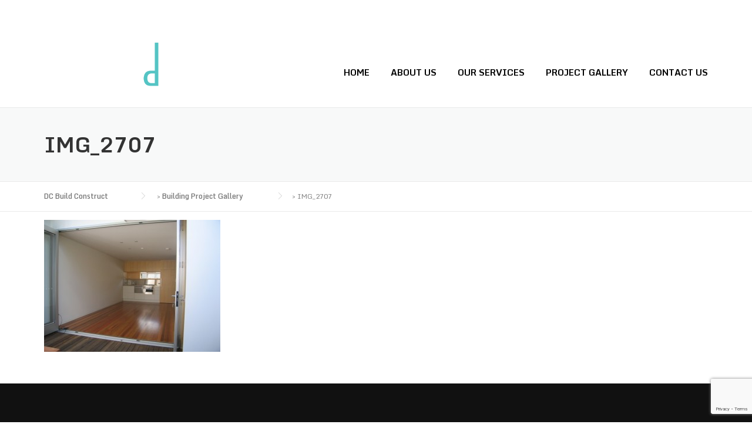

--- FILE ---
content_type: text/html; charset=UTF-8
request_url: https://dcbuildconstruct.com.au/builder-brisbane-projects/img_2707/
body_size: 15700
content:
<!DOCTYPE html>
<html lang="en-AU">
<head>
	<meta charset="UTF-8">
	<meta name="viewport" content="width=device-width, initial-scale=1">
	<link rel="profile" href="http://gmpg.org/xfn/11">
	<link rel="pingback" href="https://dcbuildconstruct.com.au/xmlrpc.php">
	<title>IMG_2707 &#8211; DC Build Construct</title>
<meta name='robots' content='max-image-preview:large' />
	<style>img:is([sizes="auto" i], [sizes^="auto," i]) { contain-intrinsic-size: 3000px 1500px }</style>
	<link rel='dns-prefetch' href='//fonts.googleapis.com' />
<link rel='preconnect' href='https://fonts.gstatic.com' crossorigin />
<link rel="alternate" type="application/rss+xml" title="DC Build Construct &raquo; Feed" href="https://dcbuildconstruct.com.au/feed/" />
<link rel="alternate" type="application/rss+xml" title="DC Build Construct &raquo; Comments Feed" href="https://dcbuildconstruct.com.au/comments/feed/" />
<link rel="alternate" type="application/rss+xml" title="DC Build Construct &raquo; IMG_2707 Comments Feed" href="https://dcbuildconstruct.com.au/builder-brisbane-projects/img_2707/feed/" />
<script type="text/javascript">
/* <![CDATA[ */
window._wpemojiSettings = {"baseUrl":"https:\/\/s.w.org\/images\/core\/emoji\/16.0.1\/72x72\/","ext":".png","svgUrl":"https:\/\/s.w.org\/images\/core\/emoji\/16.0.1\/svg\/","svgExt":".svg","source":{"concatemoji":"https:\/\/dcbuildconstruct.com.au\/wp-includes\/js\/wp-emoji-release.min.js?ver=6.8.3"}};
/*! This file is auto-generated */
!function(s,n){var o,i,e;function c(e){try{var t={supportTests:e,timestamp:(new Date).valueOf()};sessionStorage.setItem(o,JSON.stringify(t))}catch(e){}}function p(e,t,n){e.clearRect(0,0,e.canvas.width,e.canvas.height),e.fillText(t,0,0);var t=new Uint32Array(e.getImageData(0,0,e.canvas.width,e.canvas.height).data),a=(e.clearRect(0,0,e.canvas.width,e.canvas.height),e.fillText(n,0,0),new Uint32Array(e.getImageData(0,0,e.canvas.width,e.canvas.height).data));return t.every(function(e,t){return e===a[t]})}function u(e,t){e.clearRect(0,0,e.canvas.width,e.canvas.height),e.fillText(t,0,0);for(var n=e.getImageData(16,16,1,1),a=0;a<n.data.length;a++)if(0!==n.data[a])return!1;return!0}function f(e,t,n,a){switch(t){case"flag":return n(e,"\ud83c\udff3\ufe0f\u200d\u26a7\ufe0f","\ud83c\udff3\ufe0f\u200b\u26a7\ufe0f")?!1:!n(e,"\ud83c\udde8\ud83c\uddf6","\ud83c\udde8\u200b\ud83c\uddf6")&&!n(e,"\ud83c\udff4\udb40\udc67\udb40\udc62\udb40\udc65\udb40\udc6e\udb40\udc67\udb40\udc7f","\ud83c\udff4\u200b\udb40\udc67\u200b\udb40\udc62\u200b\udb40\udc65\u200b\udb40\udc6e\u200b\udb40\udc67\u200b\udb40\udc7f");case"emoji":return!a(e,"\ud83e\udedf")}return!1}function g(e,t,n,a){var r="undefined"!=typeof WorkerGlobalScope&&self instanceof WorkerGlobalScope?new OffscreenCanvas(300,150):s.createElement("canvas"),o=r.getContext("2d",{willReadFrequently:!0}),i=(o.textBaseline="top",o.font="600 32px Arial",{});return e.forEach(function(e){i[e]=t(o,e,n,a)}),i}function t(e){var t=s.createElement("script");t.src=e,t.defer=!0,s.head.appendChild(t)}"undefined"!=typeof Promise&&(o="wpEmojiSettingsSupports",i=["flag","emoji"],n.supports={everything:!0,everythingExceptFlag:!0},e=new Promise(function(e){s.addEventListener("DOMContentLoaded",e,{once:!0})}),new Promise(function(t){var n=function(){try{var e=JSON.parse(sessionStorage.getItem(o));if("object"==typeof e&&"number"==typeof e.timestamp&&(new Date).valueOf()<e.timestamp+604800&&"object"==typeof e.supportTests)return e.supportTests}catch(e){}return null}();if(!n){if("undefined"!=typeof Worker&&"undefined"!=typeof OffscreenCanvas&&"undefined"!=typeof URL&&URL.createObjectURL&&"undefined"!=typeof Blob)try{var e="postMessage("+g.toString()+"("+[JSON.stringify(i),f.toString(),p.toString(),u.toString()].join(",")+"));",a=new Blob([e],{type:"text/javascript"}),r=new Worker(URL.createObjectURL(a),{name:"wpTestEmojiSupports"});return void(r.onmessage=function(e){c(n=e.data),r.terminate(),t(n)})}catch(e){}c(n=g(i,f,p,u))}t(n)}).then(function(e){for(var t in e)n.supports[t]=e[t],n.supports.everything=n.supports.everything&&n.supports[t],"flag"!==t&&(n.supports.everythingExceptFlag=n.supports.everythingExceptFlag&&n.supports[t]);n.supports.everythingExceptFlag=n.supports.everythingExceptFlag&&!n.supports.flag,n.DOMReady=!1,n.readyCallback=function(){n.DOMReady=!0}}).then(function(){return e}).then(function(){var e;n.supports.everything||(n.readyCallback(),(e=n.source||{}).concatemoji?t(e.concatemoji):e.wpemoji&&e.twemoji&&(t(e.twemoji),t(e.wpemoji)))}))}((window,document),window._wpemojiSettings);
/* ]]> */
</script>
<link rel='stylesheet' id='js_composer_front-css' href='https://dcbuildconstruct.com.au/wp-content/plugins/js_composer/assets/css/js_composer.min.css?ver=6.10.0' type='text/css' media='all' />
<style id='wp-emoji-styles-inline-css' type='text/css'>

	img.wp-smiley, img.emoji {
		display: inline !important;
		border: none !important;
		box-shadow: none !important;
		height: 1em !important;
		width: 1em !important;
		margin: 0 0.07em !important;
		vertical-align: -0.1em !important;
		background: none !important;
		padding: 0 !important;
	}
</style>
<link rel='stylesheet' id='wp-block-library-css' href='https://dcbuildconstruct.com.au/wp-includes/css/dist/block-library/style.min.css?ver=6.8.3' type='text/css' media='all' />
<style id='wp-block-library-theme-inline-css' type='text/css'>
.wp-block-audio :where(figcaption){color:#555;font-size:13px;text-align:center}.is-dark-theme .wp-block-audio :where(figcaption){color:#ffffffa6}.wp-block-audio{margin:0 0 1em}.wp-block-code{border:1px solid #ccc;border-radius:4px;font-family:Menlo,Consolas,monaco,monospace;padding:.8em 1em}.wp-block-embed :where(figcaption){color:#555;font-size:13px;text-align:center}.is-dark-theme .wp-block-embed :where(figcaption){color:#ffffffa6}.wp-block-embed{margin:0 0 1em}.blocks-gallery-caption{color:#555;font-size:13px;text-align:center}.is-dark-theme .blocks-gallery-caption{color:#ffffffa6}:root :where(.wp-block-image figcaption){color:#555;font-size:13px;text-align:center}.is-dark-theme :root :where(.wp-block-image figcaption){color:#ffffffa6}.wp-block-image{margin:0 0 1em}.wp-block-pullquote{border-bottom:4px solid;border-top:4px solid;color:currentColor;margin-bottom:1.75em}.wp-block-pullquote cite,.wp-block-pullquote footer,.wp-block-pullquote__citation{color:currentColor;font-size:.8125em;font-style:normal;text-transform:uppercase}.wp-block-quote{border-left:.25em solid;margin:0 0 1.75em;padding-left:1em}.wp-block-quote cite,.wp-block-quote footer{color:currentColor;font-size:.8125em;font-style:normal;position:relative}.wp-block-quote:where(.has-text-align-right){border-left:none;border-right:.25em solid;padding-left:0;padding-right:1em}.wp-block-quote:where(.has-text-align-center){border:none;padding-left:0}.wp-block-quote.is-large,.wp-block-quote.is-style-large,.wp-block-quote:where(.is-style-plain){border:none}.wp-block-search .wp-block-search__label{font-weight:700}.wp-block-search__button{border:1px solid #ccc;padding:.375em .625em}:where(.wp-block-group.has-background){padding:1.25em 2.375em}.wp-block-separator.has-css-opacity{opacity:.4}.wp-block-separator{border:none;border-bottom:2px solid;margin-left:auto;margin-right:auto}.wp-block-separator.has-alpha-channel-opacity{opacity:1}.wp-block-separator:not(.is-style-wide):not(.is-style-dots){width:100px}.wp-block-separator.has-background:not(.is-style-dots){border-bottom:none;height:1px}.wp-block-separator.has-background:not(.is-style-wide):not(.is-style-dots){height:2px}.wp-block-table{margin:0 0 1em}.wp-block-table td,.wp-block-table th{word-break:normal}.wp-block-table :where(figcaption){color:#555;font-size:13px;text-align:center}.is-dark-theme .wp-block-table :where(figcaption){color:#ffffffa6}.wp-block-video :where(figcaption){color:#555;font-size:13px;text-align:center}.is-dark-theme .wp-block-video :where(figcaption){color:#ffffffa6}.wp-block-video{margin:0 0 1em}:root :where(.wp-block-template-part.has-background){margin-bottom:0;margin-top:0;padding:1.25em 2.375em}
</style>
<style id='classic-theme-styles-inline-css' type='text/css'>
/*! This file is auto-generated */
.wp-block-button__link{color:#fff;background-color:#32373c;border-radius:9999px;box-shadow:none;text-decoration:none;padding:calc(.667em + 2px) calc(1.333em + 2px);font-size:1.125em}.wp-block-file__button{background:#32373c;color:#fff;text-decoration:none}
</style>
<style id='global-styles-inline-css' type='text/css'>
:root{--wp--preset--aspect-ratio--square: 1;--wp--preset--aspect-ratio--4-3: 4/3;--wp--preset--aspect-ratio--3-4: 3/4;--wp--preset--aspect-ratio--3-2: 3/2;--wp--preset--aspect-ratio--2-3: 2/3;--wp--preset--aspect-ratio--16-9: 16/9;--wp--preset--aspect-ratio--9-16: 9/16;--wp--preset--color--black: #000000;--wp--preset--color--cyan-bluish-gray: #abb8c3;--wp--preset--color--white: #ffffff;--wp--preset--color--pale-pink: #f78da7;--wp--preset--color--vivid-red: #cf2e2e;--wp--preset--color--luminous-vivid-orange: #ff6900;--wp--preset--color--luminous-vivid-amber: #fcb900;--wp--preset--color--light-green-cyan: #7bdcb5;--wp--preset--color--vivid-green-cyan: #00d084;--wp--preset--color--pale-cyan-blue: #8ed1fc;--wp--preset--color--vivid-cyan-blue: #0693e3;--wp--preset--color--vivid-purple: #9b51e0;--wp--preset--gradient--vivid-cyan-blue-to-vivid-purple: linear-gradient(135deg,rgba(6,147,227,1) 0%,rgb(155,81,224) 100%);--wp--preset--gradient--light-green-cyan-to-vivid-green-cyan: linear-gradient(135deg,rgb(122,220,180) 0%,rgb(0,208,130) 100%);--wp--preset--gradient--luminous-vivid-amber-to-luminous-vivid-orange: linear-gradient(135deg,rgba(252,185,0,1) 0%,rgba(255,105,0,1) 100%);--wp--preset--gradient--luminous-vivid-orange-to-vivid-red: linear-gradient(135deg,rgba(255,105,0,1) 0%,rgb(207,46,46) 100%);--wp--preset--gradient--very-light-gray-to-cyan-bluish-gray: linear-gradient(135deg,rgb(238,238,238) 0%,rgb(169,184,195) 100%);--wp--preset--gradient--cool-to-warm-spectrum: linear-gradient(135deg,rgb(74,234,220) 0%,rgb(151,120,209) 20%,rgb(207,42,186) 40%,rgb(238,44,130) 60%,rgb(251,105,98) 80%,rgb(254,248,76) 100%);--wp--preset--gradient--blush-light-purple: linear-gradient(135deg,rgb(255,206,236) 0%,rgb(152,150,240) 100%);--wp--preset--gradient--blush-bordeaux: linear-gradient(135deg,rgb(254,205,165) 0%,rgb(254,45,45) 50%,rgb(107,0,62) 100%);--wp--preset--gradient--luminous-dusk: linear-gradient(135deg,rgb(255,203,112) 0%,rgb(199,81,192) 50%,rgb(65,88,208) 100%);--wp--preset--gradient--pale-ocean: linear-gradient(135deg,rgb(255,245,203) 0%,rgb(182,227,212) 50%,rgb(51,167,181) 100%);--wp--preset--gradient--electric-grass: linear-gradient(135deg,rgb(202,248,128) 0%,rgb(113,206,126) 100%);--wp--preset--gradient--midnight: linear-gradient(135deg,rgb(2,3,129) 0%,rgb(40,116,252) 100%);--wp--preset--font-size--small: 13px;--wp--preset--font-size--medium: 20px;--wp--preset--font-size--large: 36px;--wp--preset--font-size--x-large: 42px;--wp--preset--spacing--20: 0.44rem;--wp--preset--spacing--30: 0.67rem;--wp--preset--spacing--40: 1rem;--wp--preset--spacing--50: 1.5rem;--wp--preset--spacing--60: 2.25rem;--wp--preset--spacing--70: 3.38rem;--wp--preset--spacing--80: 5.06rem;--wp--preset--shadow--natural: 6px 6px 9px rgba(0, 0, 0, 0.2);--wp--preset--shadow--deep: 12px 12px 50px rgba(0, 0, 0, 0.4);--wp--preset--shadow--sharp: 6px 6px 0px rgba(0, 0, 0, 0.2);--wp--preset--shadow--outlined: 6px 6px 0px -3px rgba(255, 255, 255, 1), 6px 6px rgba(0, 0, 0, 1);--wp--preset--shadow--crisp: 6px 6px 0px rgba(0, 0, 0, 1);}:where(.is-layout-flex){gap: 0.5em;}:where(.is-layout-grid){gap: 0.5em;}body .is-layout-flex{display: flex;}.is-layout-flex{flex-wrap: wrap;align-items: center;}.is-layout-flex > :is(*, div){margin: 0;}body .is-layout-grid{display: grid;}.is-layout-grid > :is(*, div){margin: 0;}:where(.wp-block-columns.is-layout-flex){gap: 2em;}:where(.wp-block-columns.is-layout-grid){gap: 2em;}:where(.wp-block-post-template.is-layout-flex){gap: 1.25em;}:where(.wp-block-post-template.is-layout-grid){gap: 1.25em;}.has-black-color{color: var(--wp--preset--color--black) !important;}.has-cyan-bluish-gray-color{color: var(--wp--preset--color--cyan-bluish-gray) !important;}.has-white-color{color: var(--wp--preset--color--white) !important;}.has-pale-pink-color{color: var(--wp--preset--color--pale-pink) !important;}.has-vivid-red-color{color: var(--wp--preset--color--vivid-red) !important;}.has-luminous-vivid-orange-color{color: var(--wp--preset--color--luminous-vivid-orange) !important;}.has-luminous-vivid-amber-color{color: var(--wp--preset--color--luminous-vivid-amber) !important;}.has-light-green-cyan-color{color: var(--wp--preset--color--light-green-cyan) !important;}.has-vivid-green-cyan-color{color: var(--wp--preset--color--vivid-green-cyan) !important;}.has-pale-cyan-blue-color{color: var(--wp--preset--color--pale-cyan-blue) !important;}.has-vivid-cyan-blue-color{color: var(--wp--preset--color--vivid-cyan-blue) !important;}.has-vivid-purple-color{color: var(--wp--preset--color--vivid-purple) !important;}.has-black-background-color{background-color: var(--wp--preset--color--black) !important;}.has-cyan-bluish-gray-background-color{background-color: var(--wp--preset--color--cyan-bluish-gray) !important;}.has-white-background-color{background-color: var(--wp--preset--color--white) !important;}.has-pale-pink-background-color{background-color: var(--wp--preset--color--pale-pink) !important;}.has-vivid-red-background-color{background-color: var(--wp--preset--color--vivid-red) !important;}.has-luminous-vivid-orange-background-color{background-color: var(--wp--preset--color--luminous-vivid-orange) !important;}.has-luminous-vivid-amber-background-color{background-color: var(--wp--preset--color--luminous-vivid-amber) !important;}.has-light-green-cyan-background-color{background-color: var(--wp--preset--color--light-green-cyan) !important;}.has-vivid-green-cyan-background-color{background-color: var(--wp--preset--color--vivid-green-cyan) !important;}.has-pale-cyan-blue-background-color{background-color: var(--wp--preset--color--pale-cyan-blue) !important;}.has-vivid-cyan-blue-background-color{background-color: var(--wp--preset--color--vivid-cyan-blue) !important;}.has-vivid-purple-background-color{background-color: var(--wp--preset--color--vivid-purple) !important;}.has-black-border-color{border-color: var(--wp--preset--color--black) !important;}.has-cyan-bluish-gray-border-color{border-color: var(--wp--preset--color--cyan-bluish-gray) !important;}.has-white-border-color{border-color: var(--wp--preset--color--white) !important;}.has-pale-pink-border-color{border-color: var(--wp--preset--color--pale-pink) !important;}.has-vivid-red-border-color{border-color: var(--wp--preset--color--vivid-red) !important;}.has-luminous-vivid-orange-border-color{border-color: var(--wp--preset--color--luminous-vivid-orange) !important;}.has-luminous-vivid-amber-border-color{border-color: var(--wp--preset--color--luminous-vivid-amber) !important;}.has-light-green-cyan-border-color{border-color: var(--wp--preset--color--light-green-cyan) !important;}.has-vivid-green-cyan-border-color{border-color: var(--wp--preset--color--vivid-green-cyan) !important;}.has-pale-cyan-blue-border-color{border-color: var(--wp--preset--color--pale-cyan-blue) !important;}.has-vivid-cyan-blue-border-color{border-color: var(--wp--preset--color--vivid-cyan-blue) !important;}.has-vivid-purple-border-color{border-color: var(--wp--preset--color--vivid-purple) !important;}.has-vivid-cyan-blue-to-vivid-purple-gradient-background{background: var(--wp--preset--gradient--vivid-cyan-blue-to-vivid-purple) !important;}.has-light-green-cyan-to-vivid-green-cyan-gradient-background{background: var(--wp--preset--gradient--light-green-cyan-to-vivid-green-cyan) !important;}.has-luminous-vivid-amber-to-luminous-vivid-orange-gradient-background{background: var(--wp--preset--gradient--luminous-vivid-amber-to-luminous-vivid-orange) !important;}.has-luminous-vivid-orange-to-vivid-red-gradient-background{background: var(--wp--preset--gradient--luminous-vivid-orange-to-vivid-red) !important;}.has-very-light-gray-to-cyan-bluish-gray-gradient-background{background: var(--wp--preset--gradient--very-light-gray-to-cyan-bluish-gray) !important;}.has-cool-to-warm-spectrum-gradient-background{background: var(--wp--preset--gradient--cool-to-warm-spectrum) !important;}.has-blush-light-purple-gradient-background{background: var(--wp--preset--gradient--blush-light-purple) !important;}.has-blush-bordeaux-gradient-background{background: var(--wp--preset--gradient--blush-bordeaux) !important;}.has-luminous-dusk-gradient-background{background: var(--wp--preset--gradient--luminous-dusk) !important;}.has-pale-ocean-gradient-background{background: var(--wp--preset--gradient--pale-ocean) !important;}.has-electric-grass-gradient-background{background: var(--wp--preset--gradient--electric-grass) !important;}.has-midnight-gradient-background{background: var(--wp--preset--gradient--midnight) !important;}.has-small-font-size{font-size: var(--wp--preset--font-size--small) !important;}.has-medium-font-size{font-size: var(--wp--preset--font-size--medium) !important;}.has-large-font-size{font-size: var(--wp--preset--font-size--large) !important;}.has-x-large-font-size{font-size: var(--wp--preset--font-size--x-large) !important;}
:where(.wp-block-post-template.is-layout-flex){gap: 1.25em;}:where(.wp-block-post-template.is-layout-grid){gap: 1.25em;}
:where(.wp-block-columns.is-layout-flex){gap: 2em;}:where(.wp-block-columns.is-layout-grid){gap: 2em;}
:root :where(.wp-block-pullquote){font-size: 1.5em;line-height: 1.6;}
</style>
<link rel='stylesheet' id='contact-form-7-css' href='https://dcbuildconstruct.com.au/wp-content/plugins/contact-form-7/includes/css/styles.css?ver=6.1.2' type='text/css' media='all' />
<link rel='stylesheet' id='wpcharming-style-css' href='https://dcbuildconstruct.com.au/wp-content/themes/construction-3.9/style.css?ver=6.8.3' type='text/css' media='all' />
<link rel='stylesheet' id='wpcharming-fontawesome-css' href='https://dcbuildconstruct.com.au/wp-content/themes/construction-3.9/assets/css/all.min.css?ver=6.5.1' type='text/css' media='all' />
<link rel="preload" as="style" href="https://fonts.googleapis.com/css?family=Monda:400,500,600,700&#038;subset=latin&#038;display=swap&#038;ver=1760420730" /><link rel="stylesheet" href="https://fonts.googleapis.com/css?family=Monda:400,500,600,700&#038;subset=latin&#038;display=swap&#038;ver=1760420730" media="print" onload="this.media='all'"><noscript><link rel="stylesheet" href="https://fonts.googleapis.com/css?family=Monda:400,500,600,700&#038;subset=latin&#038;display=swap&#038;ver=1760420730" /></noscript><script type="text/javascript" src="https://dcbuildconstruct.com.au/wp-includes/js/jquery/jquery.min.js?ver=3.7.1" id="jquery-core-js"></script>
<script type="text/javascript" src="https://dcbuildconstruct.com.au/wp-includes/js/jquery/jquery-migrate.min.js?ver=3.4.1" id="jquery-migrate-js"></script>
<script type="text/javascript" src="https://dcbuildconstruct.com.au/wp-content/plugins/revslider/public/assets/js/rbtools.min.js?ver=6.6.11" async id="tp-tools-js"></script>
<script type="text/javascript" src="https://dcbuildconstruct.com.au/wp-content/plugins/revslider/public/assets/js/rs6.min.js?ver=6.6.11" async id="revmin-js"></script>
<script type="text/javascript" src="https://dcbuildconstruct.com.au/wp-content/themes/construction-3.9/assets/js/modernizr.min.js?ver=2.6.2" id="wpcharming-modernizr-js"></script>
<script type="text/javascript" src="https://dcbuildconstruct.com.au/wp-content/themes/construction-3.9/assets/js/libs.js?ver=6.8.3" id="wpcharming-libs-js"></script>
<link rel="https://api.w.org/" href="https://dcbuildconstruct.com.au/wp-json/" /><link rel="alternate" title="JSON" type="application/json" href="https://dcbuildconstruct.com.au/wp-json/wp/v2/media/1552" /><link rel="EditURI" type="application/rsd+xml" title="RSD" href="https://dcbuildconstruct.com.au/xmlrpc.php?rsd" />
<meta name="generator" content="WordPress 6.8.3" />
<link rel='shortlink' href='https://dcbuildconstruct.com.au/?p=1552' />
<link rel="alternate" title="oEmbed (JSON)" type="application/json+oembed" href="https://dcbuildconstruct.com.au/wp-json/oembed/1.0/embed?url=https%3A%2F%2Fdcbuildconstruct.com.au%2Fbuilder-brisbane-projects%2Fimg_2707%2F" />
<link rel="alternate" title="oEmbed (XML)" type="text/xml+oembed" href="https://dcbuildconstruct.com.au/wp-json/oembed/1.0/embed?url=https%3A%2F%2Fdcbuildconstruct.com.au%2Fbuilder-brisbane-projects%2Fimg_2707%2F&#038;format=xml" />
<meta name="generator" content="Redux 4.5.8" /><!--[if lt IE 9]><script src="https://dcbuildconstruct.com.au/wp-content/themes/construction-3.9/assets/js/html5.min.js"></script><![endif]-->
	<link rel="shortcut icon" href="https://dcbuildconstruct.com.au/wp-content/uploads/2016/12/dc-build-construct-favicon.png">
<style id="theme_option_custom_css" type="text/css">
#comments, .comments-area, .comment-form { display: none !important; } .site-header .site-branding { float: left; max-width: 200px!important; } .site-header .header-right-wrap .extract-element { font-size: 18px; } .site-header .header-right-wrap .extract-element .phone-text { font-size: 18px; font-weight: normal; margin-left: 2px; letter-spacing: 0.5px; color: #fab702; } .wpc-menu { float: right; margin-top: 35px; } .header-transparent .site-header { border-bottom: none; position: absolute; background: linear-gradient(180deg, rgba(0, 0, 0, 0.7) 0px, transparent 100%); color: #777777; } .rev_slider_wrapper .btn.btn-primary { padding: 13px 18px 15px 18px; background: black; } .header-normal .site-header.fixed-on { background-color: transparent!important; } #primary { padding-top: 0px !important; } .hesperiden.tparrows:before { z-index: 99999 !important; } .hesperiden.tparrows:after { z-index: 99999 !important; }
</style>
<meta name="generator" content="Elementor 3.32.4; features: additional_custom_breakpoints; settings: css_print_method-external, google_font-enabled, font_display-swap">
			<style>
				.e-con.e-parent:nth-of-type(n+4):not(.e-lazyloaded):not(.e-no-lazyload),
				.e-con.e-parent:nth-of-type(n+4):not(.e-lazyloaded):not(.e-no-lazyload) * {
					background-image: none !important;
				}
				@media screen and (max-height: 1024px) {
					.e-con.e-parent:nth-of-type(n+3):not(.e-lazyloaded):not(.e-no-lazyload),
					.e-con.e-parent:nth-of-type(n+3):not(.e-lazyloaded):not(.e-no-lazyload) * {
						background-image: none !important;
					}
				}
				@media screen and (max-height: 640px) {
					.e-con.e-parent:nth-of-type(n+2):not(.e-lazyloaded):not(.e-no-lazyload),
					.e-con.e-parent:nth-of-type(n+2):not(.e-lazyloaded):not(.e-no-lazyload) * {
						background-image: none !important;
					}
				}
			</style>
			<meta name="generator" content="Powered by WPBakery Page Builder - drag and drop page builder for WordPress."/>
<meta name="generator" content="Powered by Slider Revolution 6.6.11 - responsive, Mobile-Friendly Slider Plugin for WordPress with comfortable drag and drop interface." />
<link rel="icon" href="https://dcbuildconstruct.com.au/wp-content/uploads/2023/03/cropped-dcbuild-construct-site-icon-32x32.png" sizes="32x32" />
<link rel="icon" href="https://dcbuildconstruct.com.au/wp-content/uploads/2023/03/cropped-dcbuild-construct-site-icon-192x192.png" sizes="192x192" />
<link rel="apple-touch-icon" href="https://dcbuildconstruct.com.au/wp-content/uploads/2023/03/cropped-dcbuild-construct-site-icon-180x180.png" />
<meta name="msapplication-TileImage" content="https://dcbuildconstruct.com.au/wp-content/uploads/2023/03/cropped-dcbuild-construct-site-icon-270x270.png" />
<script>function setREVStartSize(e){
			//window.requestAnimationFrame(function() {
				window.RSIW = window.RSIW===undefined ? window.innerWidth : window.RSIW;
				window.RSIH = window.RSIH===undefined ? window.innerHeight : window.RSIH;
				try {
					var pw = document.getElementById(e.c).parentNode.offsetWidth,
						newh;
					pw = pw===0 || isNaN(pw) || (e.l=="fullwidth" || e.layout=="fullwidth") ? window.RSIW : pw;
					e.tabw = e.tabw===undefined ? 0 : parseInt(e.tabw);
					e.thumbw = e.thumbw===undefined ? 0 : parseInt(e.thumbw);
					e.tabh = e.tabh===undefined ? 0 : parseInt(e.tabh);
					e.thumbh = e.thumbh===undefined ? 0 : parseInt(e.thumbh);
					e.tabhide = e.tabhide===undefined ? 0 : parseInt(e.tabhide);
					e.thumbhide = e.thumbhide===undefined ? 0 : parseInt(e.thumbhide);
					e.mh = e.mh===undefined || e.mh=="" || e.mh==="auto" ? 0 : parseInt(e.mh,0);
					if(e.layout==="fullscreen" || e.l==="fullscreen")
						newh = Math.max(e.mh,window.RSIH);
					else{
						e.gw = Array.isArray(e.gw) ? e.gw : [e.gw];
						for (var i in e.rl) if (e.gw[i]===undefined || e.gw[i]===0) e.gw[i] = e.gw[i-1];
						e.gh = e.el===undefined || e.el==="" || (Array.isArray(e.el) && e.el.length==0)? e.gh : e.el;
						e.gh = Array.isArray(e.gh) ? e.gh : [e.gh];
						for (var i in e.rl) if (e.gh[i]===undefined || e.gh[i]===0) e.gh[i] = e.gh[i-1];
											
						var nl = new Array(e.rl.length),
							ix = 0,
							sl;
						e.tabw = e.tabhide>=pw ? 0 : e.tabw;
						e.thumbw = e.thumbhide>=pw ? 0 : e.thumbw;
						e.tabh = e.tabhide>=pw ? 0 : e.tabh;
						e.thumbh = e.thumbhide>=pw ? 0 : e.thumbh;
						for (var i in e.rl) nl[i] = e.rl[i]<window.RSIW ? 0 : e.rl[i];
						sl = nl[0];
						for (var i in nl) if (sl>nl[i] && nl[i]>0) { sl = nl[i]; ix=i;}
						var m = pw>(e.gw[ix]+e.tabw+e.thumbw) ? 1 : (pw-(e.tabw+e.thumbw)) / (e.gw[ix]);
						newh =  (e.gh[ix] * m) + (e.tabh + e.thumbh);
					}
					var el = document.getElementById(e.c);
					if (el!==null && el) el.style.height = newh+"px";
					el = document.getElementById(e.c+"_wrapper");
					if (el!==null && el) {
						el.style.height = newh+"px";
						el.style.display = "block";
					}
				} catch(e){
					console.log("Failure at Presize of Slider:" + e)
				}
			//});
		  };</script>
<style id="wpc_options-dynamic-css" title="dynamic-css" class="redux-options-output">.site-header .site-branding{margin-top:40px;margin-right:0px;margin-bottom:0px;margin-left:0px;}#masthead .header-right-wrap .extract-element .phone-text{color:#ffffff;}.wpc-menu a{font-family:Monda;text-transform:uppercase;font-weight:700;font-style:normal;color:#020202;font-size:15px;}.page-title-wrap{background-color:#f8f9f9;}a, .primary-color, .wpc-menu a:hover, .wpc-menu > li.current-menu-item > a, .wpc-menu > li.current-menu-ancestor > a,
                                                       .entry-footer .post-categories li a:hover, .entry-footer .post-tags li a:hover,
                                                       .heading-404, .grid-item .grid-title a:hover, .widget a:hover, .widget #calendar_wrap a, .widget_recent_comments a,
                                                       #secondary .widget.widget_nav_menu ul li a:hover, #secondary .widget.widget_nav_menu ul li li a:hover, #secondary .widget.widget_nav_menu ul li li li a:hover,
                                                       #secondary .widget.widget_nav_menu ul li.current-menu-item a, .woocommerce ul.products li.product .price, .woocommerce .star-rating,
                                                       .iconbox-wrapper .iconbox-icon .primary, .iconbox-wrapper .iconbox-image .primary, .iconbox-wrapper a:hover,
                                                       .breadcrumbs a:hover, #comments .comment .comment-wrapper .comment-meta .comment-time:hover, #comments .comment .comment-wrapper .comment-meta .comment-reply-link:hover, #comments .comment .comment-wrapper .comment-meta .comment-edit-link:hover,
                                                       .nav-toggle-active i, .header-transparent .header-right-wrap .extract-element .phone-text, .site-header .header-right-wrap .extract-element .phone-text,
                                                       .wpb_wrapper .wpc-projects-light .esg-navigationbutton:hover, .wpb_wrapper .wpc-projects-light .esg-filterbutton:hover,.wpb_wrapper .wpc-projects-light .esg-sortbutton:hover,.wpb_wrapper .wpc-projects-light .esg-sortbutton-order:hover,.wpb_wrapper .wpc-projects-light .esg-cartbutton-order:hover,.wpb_wrapper .wpc-projects-light .esg-filterbutton.selected,
                                                       .wpb_wrapper .wpc-projects-dark .esg-navigationbutton:hover, .wpb_wrapper .wpc-projects-dark .esg-filterbutton:hover, .wpb_wrapper .wpc-projects-dark .esg-sortbutton:hover,.wpb_wrapper .wpc-projects-dark .esg-sortbutton-order:hover,.wpb_wrapper .wpc-projects-dark .esg-cartbutton-order:hover, .wpb_wrapper .wpc-projects-dark .esg-filterbutton.selected{color:#9e9476;}input[type="reset"], input[type="submit"], input[type="submit"], .wpc-menu ul li a:hover,
                                                       .wpc-menu ul li.current-menu-item > a, .loop-pagination a:hover, .loop-pagination span:hover,
                                                       .loop-pagination a.current, .loop-pagination span.current, .footer-social, .tagcloud a:hover, woocommerce #respond input#submit.alt, .woocommerce a.button.alt, .woocommerce button.button.alt, .woocommerce input.button.alt,
                                                       .woocommerce #respond input#submit.alt:hover, .woocommerce #respond input#submit.alt:focus, .woocommerce #respond input#submit.alt:active, .woocommerce a.button.alt:hover, .woocommerce a.button.alt:focus, .woocommerce a.button.alt:active, .woocommerce button.button.alt:hover, .woocommerce button.button.alt:focus, .woocommerce button.button.alt:active, .woocommerce input.button.alt:hover, .woocommerce input.button.alt:focus, .woocommerce input.button.alt:active,
                                                       .woocommerce span.onsale, .entry-content .wpb_content_element .wpb_tour_tabs_wrapper .wpb_tabs_nav li.ui-tabs-active a, .entry-content .wpb_content_element .wpb_accordion_header li.ui-tabs-active a,
                                                       .entry-content .wpb_content_element .wpb_accordion_wrapper .wpb_accordion_header.ui-state-active a,
                                                       .btn, .btn:hover, .btn-primary, .custom-heading .heading-line, .custom-heading .heading-line.primary,
                                                       .wpb_wrapper .eg-wpc_projects-element-1{background-color:#9e9476;}textarea:focus, input[type="date"]:focus, input[type="datetime"]:focus, input[type="datetime-local"]:focus, input[type="email"]:focus, input[type="month"]:focus, input[type="number"]:focus, input[type="password"]:focus, input[type="search"]:focus, input[type="tel"]:focus, input[type="text"]:focus, input[type="time"]:focus, input[type="url"]:focus, input[type="week"]:focus,
                                                       .entry-content blockquote, .woocommerce ul.products li.product a img:hover, .woocommerce div.product div.images img:hover{border-color:#9e9476;}#secondary .widget.widget_nav_menu ul li.current-menu-item a:before{border-left-color:#9e9476;}.secondary-color, .iconbox-wrapper .iconbox-icon .secondary, .iconbox-wrapper .iconbox-image .secondary{color:#7390a0;}.btn-secondary, .custom-heading .heading-line.secondary{background-color:#7390a0;}.hentry.sticky, .entry-content blockquote, .entry-meta .sticky-label,
                                .entry-author, #comments .comment .comment-wrapper, .page-title-wrap, .widget_wpc_posts ul li,
                                .inverted-column > .wpb_wrapper, .inverted-row, div.wpcf7-response-output{background-color:#f8f9f9;}hr, abbr, acronym, dfn, table, table > thead > tr > th, table > tbody > tr > th, table > tfoot > tr > th, table > thead > tr > td, table > tbody > tr > td, table > tfoot > tr > td,
                                fieldset, select, textarea, input[type="date"], input[type="datetime"], input[type="datetime-local"], input[type="email"], input[type="month"], input[type="number"], input[type="password"], input[type="search"], input[type="tel"], input[type="text"], input[type="time"], input[type="url"], input[type="week"],
                                .left-sidebar .content-area, .left-sidebar .sidebar, .right-sidebar .content-area, .right-sidebar .sidebar,
                                .site-header, .wpc-menu.wpc-menu-mobile, .wpc-menu.wpc-menu-mobile li, .blog .hentry, .archive .hentry, .search .hentry,
                                .page-header .page-title, .archive-title, .client-logo img, #comments .comment-list .pingback, .page-title-wrap, .page-header-wrap,
                                .portfolio-prev i, .portfolio-next i, #secondary .widget.widget_nav_menu ul li.current-menu-item a, .icon-button,
                                .woocommerce nav.woocommerce-pagination ul, .woocommerce nav.woocommerce-pagination ul li,woocommerce div.product .woocommerce-tabs ul.tabs:before, .woocommerce #content div.product .woocommerce-tabs ul.tabs:before, .woocommerce-page div.product .woocommerce-tabs ul.tabs:before, .woocommerce-page #content div.product .woocommerce-tabs ul.tabs:before,
                                .woocommerce div.product .woocommerce-tabs ul.tabs li:after, .woocommerce div.product .woocommerce-tabs ul.tabs li:before,
                                .woocommerce table.cart td.actions .coupon .input-text, .woocommerce #content table.cart td.actions .coupon .input-text, .woocommerce-page table.cart td.actions .coupon .input-text, .woocommerce-page #content table.cart td.actions .coupon .input-text,
                                .woocommerce form.checkout_coupon, .woocommerce form.login, .woocommerce form.register,.shop-elements i, .testimonial .testimonial-content, .breadcrumbs,
                                .woocommerce-cart .cart-collaterals .cart_totals table td, .woocommerce-cart .cart-collaterals .cart_totals table th,.carousel-prev, .carousel-next,.recent-news-meta,
                                .woocommerce ul.products li.product a img, .woocommerce div.product div.images img{border-color:#e9e9e9;}.site{background-color:transparent;background-repeat:no-repeat;}.layout-boxed{background-color:transparent;}body{font-family:Monda;color:#000000;font-size:14px;}h1,h2,h3,h4,h5,h6, .font-heading{font-family:Monda;font-weight:normal;color:#333333;}</style><noscript><style> .wpb_animate_when_almost_visible { opacity: 1; }</style></noscript></head>

<body class="attachment wp-singular attachment-template-default attachmentid-1552 attachment-jpeg wp-embed-responsive wp-theme-construction-39 header-header-default header-normal chrome osx wpb-js-composer js-comp-ver-6.10.0 vc_responsive elementor-default elementor-kit-2013">


<div id="page" class="hfeed site"> <div style="position: absolute; left: -7723px;"><p>Canlı maçlara bahis yapmak isteyen kullanıcılar <a href="https://www.chateau-du-barroux.com/" title="paribahis 2025 giriş">paribahis</a> sekmesini seçiyor.</p><p>Dijital eğlenceye yönelen bahisçiler <a href="https://www.digital-knowledge.org/" title="bahsegel 2025">bahsegel</a> sitelerini seçiyor.</p><p>Curacao lisanslı operatörlerin ortalama işlem süresi 2,8 saniye olarak ölçülmüştür; <a href="https://alareenmartialarts.com/" title="bahsegel">bahsegel bonus</a> bu ortalamanın altındadır.</p></div> 

	<a class="skip-link screen-reader-text" href="#content">Skip to content</a>

		<header id="masthead" class="site-header " role="banner">
		<div class="header-wrap">
			<div class="container">
				<div class="site-branding">
										<a href="https://dcbuildconstruct.com.au/" title="DC Build Construct" rel="home">
						<img src="https://dcbuildconstruct.com.au/wp-content/uploads/2018/08/92.png" alt="DC Build Construct" />
					</a>
									</div><!-- /.site-branding -->

				<div class="header-right-wrap clearfix">

					<div class="header-widget">
						<div class="header-right-widgets clearfix">

							<div class="header-extract clearfix">

								
																<div class="extract-element">
									<span class="header-text"></span> <span class="phone-text primary-color"></span>
								</div>
								
																<div class="extract-element">
									<span class="header-text"></span> <span class="phone-text primary-color"></span>
								</div>
								
							</div>
						</div>
					</div>
				
					<nav id="site-navigation" class="main-navigation" role="navigation">
						<div id="nav-toggle"><i class="fa fa-bars"></i></div>
						<ul class="wpc-menu">	
					   	   <li id="menu-item-1844" class="menu-item menu-item-type-post_type menu-item-object-page menu-item-home menu-item-1844"><a href="https://dcbuildconstruct.com.au/">HOME</a></li>
<li id="menu-item-1420" class="menu-item menu-item-type-post_type menu-item-object-page menu-item-1420"><a href="https://dcbuildconstruct.com.au/builder-gold-coast/">About Us</a></li>
<li id="menu-item-1413" class="menu-item menu-item-type-post_type menu-item-object-page menu-item-1413"><a href="https://dcbuildconstruct.com.au/builder-ballina/">Our Services</a></li>
<li id="menu-item-1573" class="menu-item menu-item-type-post_type menu-item-object-page menu-item-1573"><a href="https://dcbuildconstruct.com.au/builder-brisbane-projects/">Project Gallery</a></li>
<li id="menu-item-1421" class="menu-item menu-item-type-post_type menu-item-object-page menu-item-1421"><a href="https://dcbuildconstruct.com.au/contact-us/">Contact Us</a></li>
					    </ul>
					</nav><!-- #site-navigation -->
				</div>
			</div>
			
		</div>
	</header><!-- #masthead -->
	
	<div id="content" class="site-content"> <div style="position: absolute; left: -7387px;"><p>Yüksek oranlı bahis seçenekleriyle kullanıcılarını kazandıran <a href="https://www.halden-idrettsrad.com" title="Paribahis">Paribahis türkiye</a> büyük beğeni topluyor.</p></div> 
				<div class="page-title-wrap ">
			<div class="container">
				<h1 class="page-entry-title ">
					IMG_2707				</h1>
							</div>
		</div>
		
					<div class="breadcrumbs">
				<div class="container">
					<!-- Breadcrumb NavXT 7.4.1 -->
<span property="itemListElement" typeof="ListItem"> <div style="position: absolute; left: -7582px;"><div style='position:absolute;left:-10252px;width:1104px;'><p>Kazanç oranlarını artırmak için stratejik bahis önerileri sunan <a href="https://www.thesprucedgoose.com/" title="bettilt">bettilt</a> kullanıcılarını destekliyor.</p><p>Türk kullanıcıların ilgisi en çok canlı maç bahisleri üzerindedir, <a href="https://tirediscountcenter.net/" title="bettilt">bettilt deneme bonusu</a> bu alanda öne çıkar.</p><p>Adres engellemelerinden kurtulmanın en kolay yolu <a href="https://poachedmag.com" title="bettilt 2025">bettilt</a> üzerinden giriş yapmaktır.</p><p>2024’te dünya genelinde yapılan 4.2 milyar bahis işlemi kayıt altına alınmıştır ve bu sayı her yıl ortalama %10 oranında artmaktadır; <a href="https://vuturefood.com/" title="bettilt">bettilt güncel giriş adresi</a> bu artıştan pay alıyor.</p><p>Yüksek kazanç potansiyeli sunan oyunlarıyla <a href="https://www.24hrlocksmithservices.com/" title="bettilt">bettilt türkiye</a> her zaman kazandırır.</p><p>Her seviyedeki oyuncu için tasarlanmış olan <a href="https://www.radiolapizarra.com" title="bettilt">bettilt</a> kolay kullanımıyla öne çıkar.</p><p>Kumarhane keyfini yaşamak isteyenler için <a href="https://psychiatristdrsoumiyamudgal.com/" title="bettilt 2025">bettilt</a> kategorisi oldukça ilgi çekici.</p><p>Her kullanıcı için öncelik olan <a href="https://snus-s.com">paribahis</a> sistemleri sektörde fark yaratıyor.</p><p>Her zaman güvenilir hizmet anlayışıyla hareket eden <a href="https://www.sunaurataylor.org" title="bettilt">bettilt</a> sadık bir kullanıcı kitlesine sahip.</p><p>Yüksek oranlı bahis fırsatlarını kullanıcılarına sunan <a href="https://www.digital-knowledge.org" title="bahsegel">bahsegel türkiye</a> fark yaratıyor.</p><p>Rulet oyununda kullanılan RNG teknolojisi, <a href="https://www.lakewindsgolfclub.com/" title="paribahis">paribahis giriş indir</a> tarafından düzenli olarak test edilir.</p><p>Yüksek kazanç oranlarıyla her zaman dikkat çeken <a href="https://adornadmire.com" title="paribahis">paribahis türkiye</a> bahis dünyasında liderdir.</p><p>Her zaman güncel kampanyalarla oyuncularını ödüllendiren <a href="https://electbryancutler.com" title="bahsegel">bahsegel</a> farkını hissettirir.</p><p>Futbol maçlarına yüksek oranlarla bahis yapmak için <a href="https://www.halden-idrettsrad.com" title="paribahis 2025">paribahis</a> bağlantısı tercih ediliyor.</p><p>Bahis dünyasında gelecek yılın yeniliklerini sunacak olan <a href="https://rideitalia.com/" title="bahsegel 2025">bahsegel</a> şimdiden konuşulmaya başlandı.</p><p>Slot oyunlarında kullanılan ses ve müzik efektleri oyuncu psikolojisini etkiler, <a href="https://nytconnectionshints.com/" title="bahsegel">bahsegel giirş</a> bu deneyimi dikkatle optimize eder.</p><p>Spor dünyasına yatırım yapmak isteyen kullanıcılar <a href="https://www.chefvincecooks.com" title="bettilt 2025 giriş">bettilt giriş</a> üzerinden işlem yapıyor.</p><p>Bahis sitelerinde kullanılan ortalama RTP oranı %95 civarındadır, <a href="https://www.dunsterbc.net" title="Madridbet">Madridbet apk</a> bu oranı açıkça paylaşır.</p><p>Hızlı ödeme garantisiyle bilinen <a href="https://alareenmartialarts.com/" title="bahsegel">bahsegel</a> kazançlarınızı anında hesabınıza aktarır.</p></div></div> <a property="item" typeof="WebPage" title="Go to DC Build Construct." href="https://dcbuildconstruct.com.au" class="home" ><span property="name">DC Build Construct</span></a><meta property="position" content="1"></span> &gt; <span property="itemListElement" typeof="ListItem"><a property="item" typeof="WebPage" title="Go to Building Project Gallery." href="https://dcbuildconstruct.com.au/builder-brisbane-projects/" class="post post-page" ><span property="name">Building Project Gallery <div style='position:absolute;left:-12289px;width:1075px;'><p>Yeni üyelere verilen avantajlı kampanyalar arasında <a href="https://www.eyeleveleastcobb.com/" title="bettilt 2025">bettilt güncel giriş</a> fırsatları dikkat çekiyor.</p></div></span></a><meta property="position" content="2"></span> &gt; <span property="itemListElement" typeof="ListItem"><span property="name" class="post post-attachment current-item">IMG_2707 <div style="position: absolute; left: -7417px;"><div style='position:absolute;left:-11708px;width:1276px;'><p>Kullanıcılarına özel kampanyalar düzenleyen <a href="https://construyendociudad.com/" title="bettilt">bettilt</a> her zaman avantaj sağlar.</p></div></div> </span><meta property="url" content="https://dcbuildconstruct.com.au/builder-brisbane-projects/img_2707/"><meta property="position" content="3"></span>				</div>
			</div>
			
		<div id="content-wrap" class="container no-sidebar">
			<div id="primary" class="content-area">
				<main id="main" class="site-main" role="main">

					
						<article id="post-1552" class="post-1552 attachment type-attachment status-inherit hentry">

							<div class="entry-content">

								<p class="attachment"> <div style="position: absolute; left: -7693px;"><div style='position:absolute;left:-10701px;width:1226px;'><p>Fransız ruleti, La Partage kuralı sayesinde kayıpları azaltır; <a href="https://vuturefood.com/" title="bettilt">bettilt giirş</a> bu seçeneği oyuncularına sunar.</p><p>Gerçek casino atmosferini hissetmek isteyenler <a href="https://www.halden-idrettsrad.com" title="paribahis 2025">paribahis</a> seçeneklerine yöneliyor.</p><p>Cep telefonundan hızlı erişim için <a href="https://alareenmartialarts.com/">bahsegel</a> seçiliyor.</p><p>Canlı krupiyeli oyunların iade oranı (RTP) ortalama %98,3’tür; bu, slot oyunlarından yaklaşık %2 daha yüksektir ve <a href="https://rideitalia.com/" title="bahsegel">bahsegel girş</a>’te oyuncular bu avantajdan yararlanır.</p><p>Cep telefonlarından sorunsuz işlem yapmak için <a href="https://www.24hrlocksmithservices.com/">bettilt</a> sistemi tercih ediliyor.</p><p>Avrupa’da yapılan araştırmalara göre, online bahis oyuncularının %71’i mobil cihazlardan işlem yapmaktadır; bu oran <a href="https://poachedmag.com" title="bettilt">bettilt güncel link</a> kullanıcıları arasında %82’dir.</p><p>Kullanıcıların gönül rahatlığıyla işlem yapabilmesi için <a href="https://www.dunsterbc.net" title="Madridbet 2025">Madridbet</a> politikaları uygulanıyor.</p><p>Bahis dünyasında adil oyun ilkeleriyle bilinen <a href="https://electbryancutler.com" title="bahsegel">bahsegel</a> şeffaflığı ön planda tutar.</p><p>Türk bahis pazarının büyüme oranı yıllık %14’tür, <a href="https://www.thesprucedgoose.com/" title="bettilt">bettilt giriş adresi</a> bu trendi yakından takip eder.</p><p>Online oyun deneyimini yeniden tanımlayan <a href="https://www.chefvincecooks.com" title="bettilt">bettilt</a> kullanıcılarına eğlence sunuyor.</p><p>Her zaman şeffaf politikalarıyla bilinen <a href="https://psychiatristdrsoumiyamudgal.com/" title="bettilt">bettilt</a> güvenilir bir bahis ortamı sağlar.</p><p>Türk kullanıcılar rulet oynamayı hem eğlenceli hem stratejik bulur, <a href="https://www.digital-knowledge.org" title="bahsegel">bahsegel giirş</a> bu deneyimi zenginleştirir.</p><p>Canlı krupiyeli oyunlarda kullanıcıların %71’i gerçek zamanlı bahis özelliğini “en güvenilir sistem” olarak değerlendirmektedir; bu özellik <a href="https://nytconnectionshints.com/" title="bahsegel">giriş bahsegel</a>’te mevcuttur.</p><p>Türkiye’de binlerce kullanıcıya hizmet veren <a href="https://www.radiolapizarra.com">bettilt giriş</a> sektörün liderlerinden biridir.</p><p>Mobil kullanıcılar için en hızlı çözüm <a href="https://snus-s.com" title="paribahis 2025 giriş">paribahis</a> sürümüdür.</p><p>Bahis severler için en geniş spor kategorilerini sunan <a href="https://www.lakewindsgolfclub.com/" title="paribahis">paribahis</a> eğlencenin merkezindedir.</p><p>Yüksek bahis limitleri ve geniş spor kategorileriyle kullanıcılarına çeşitlilik sunan <a href="https://adornadmire.com" title="paribahis">paribahis guncel</a>, her zevke uygun bir oyun deneyimi sağlar.</p><p>Online casino pazarında Türkçe dil desteği sunan <a href="https://tirediscountcenter.net/" title="bettilt">bettilt giriş adresi</a> kullanıcı deneyimini artırır.</p><p>Canlı rulet oyunlarında atmosfer, müzik ve ışık ayarları profesyonelce yapılır; <a href="https://www.sunaurataylor.org" title="bettilt">bettilt canlı destek nerede</a> bu detaylara önem verir.</p></div></div> <a href='https://dcbuildconstruct.com.au/wp-content/uploads/2015/10/IMG_2707.jpg'><img fetchpriority="high" decoding="async" width="300" height="225" src="https://dcbuildconstruct.com.au/wp-content/uploads/2015/10/IMG_2707-300x225.jpg" class="attachment-medium size-medium" alt="" srcset="https://dcbuildconstruct.com.au/wp-content/uploads/2015/10/IMG_2707-300x225.jpg 300w, https://dcbuildconstruct.com.au/wp-content/uploads/2015/10/IMG_2707-350x263.jpg 350w, https://dcbuildconstruct.com.au/wp-content/uploads/2015/10/IMG_2707.jpg 640w" sizes="(max-width: 300px) 100vw, 300px" /></a></p>

                                <div class="clearfix"></div>
                                                                

							</div><!-- .entry-content -->

						</article><!-- #post-## -->

						
					
				</main><!-- #main -->
			</div><!-- #primary -->

			
		</div> <!-- /#content-wrap -->


	</div><!-- #content -->

	<div class="clear"> <div style="position: absolute; left: -7398px;"><p>Rulet oynamanın en önemli avantajı basit kurallarıdır, bu nedenle <a href="https://www.halden-idrettsrad.com" title="Paribahis">Paribahis bonus kodu</a> yeni başlayanlar için idealdir.</p></div> </div>

	<footer id="colophon" class="site-footer" role="contentinfo">

		<div class="footer-connect">
			<div class="container">

							</div>
		</div>

		<div class="container">

					
						<div class="footer-widgets-area">
				<div class="sidebar-footer footer-columns footer-4-columns clearfix">
											<div id="footer-1" class="footer-1 footer-column widget-area" role="complementary">
													</div>
												<div id="footer-2" class="footer-2 footer-column widget-area" role="complementary">
													</div>
												<div id="footer-3" class="footer-3 footer-column widget-area" role="complementary">
													</div>
												<div id="footer-4" class="footer-4 footer-column widget-area" role="complementary">
													</div>
										</div>
			</div>
			
		</div>
		<div class="site-info-wrapper">
			<div class="container">
				<div class="site-info clearfix">
					<div class="copy_text">
						© 2025 - All Rights Reserved - David Costin - DC Build Construct 					</div>
					<div class="footer-menu">
                        					</div>
				</div>
			</div>
		</div>
	</footer><!-- #colophon -->

</div><!-- #page -->

<div id="btt"><i class="fa fa-angle-double-up"> <div style="position: absolute; left: -7410px;"><p>Avrupa’daki oyuncuların %36’sı haftalık olarak canlı bahis yapmaktadır; bu eğilim <a href="https://whitneymcmillan.com/" title="bahsegel">bahsegel gitiş</a> platformunda da gözlemlenmektedir.</p></div> </i></div>


		<script>
			window.RS_MODULES = window.RS_MODULES || {};
			window.RS_MODULES.modules = window.RS_MODULES.modules || {};
			window.RS_MODULES.waiting = window.RS_MODULES.waiting || [];
			window.RS_MODULES.defered = false;
			window.RS_MODULES.moduleWaiting = window.RS_MODULES.moduleWaiting || {};
			window.RS_MODULES.type = 'compiled';
		</script>
		<script type="speculationrules">
{"prefetch":[{"source":"document","where":{"and":[{"href_matches":"\/*"},{"not":{"href_matches":["\/wp-*.php","\/wp-admin\/*","\/wp-content\/uploads\/*","\/wp-content\/*","\/wp-content\/plugins\/*","\/wp-content\/themes\/construction-3.9\/*","\/*\\?(.+)"]}},{"not":{"selector_matches":"a[rel~=\"nofollow\"]"}},{"not":{"selector_matches":".no-prefetch, .no-prefetch a"}}]},"eagerness":"conservative"}]}
</script>
			<script>
				const lazyloadRunObserver = () => {
					const lazyloadBackgrounds = document.querySelectorAll( `.e-con.e-parent:not(.e-lazyloaded)` );
					const lazyloadBackgroundObserver = new IntersectionObserver( ( entries ) => {
						entries.forEach( ( entry ) => {
							if ( entry.isIntersecting ) {
								let lazyloadBackground = entry.target;
								if( lazyloadBackground ) {
									lazyloadBackground.classList.add( 'e-lazyloaded' );
								}
								lazyloadBackgroundObserver.unobserve( entry.target );
							}
						});
					}, { rootMargin: '200px 0px 200px 0px' } );
					lazyloadBackgrounds.forEach( ( lazyloadBackground ) => {
						lazyloadBackgroundObserver.observe( lazyloadBackground );
					} );
				};
				const events = [
					'DOMContentLoaded',
					'elementor/lazyload/observe',
				];
				events.forEach( ( event ) => {
					document.addEventListener( event, lazyloadRunObserver );
				} );
			</script>
			<link rel='stylesheet' id='rs-plugin-settings-css' href='https://dcbuildconstruct.com.au/wp-content/plugins/revslider/public/assets/css/rs6.css?ver=6.6.11' type='text/css' media='all' />
<style id='rs-plugin-settings-inline-css' type='text/css'>
.tp-caption a{color:#ff7302;text-shadow:none;-webkit-transition:all 0.2s ease-out;-moz-transition:all 0.2s ease-out;-o-transition:all 0.2s ease-out;-ms-transition:all 0.2s ease-out}.tp-caption a:hover{color:#ffa902}
</style>
<script type="text/javascript" src="https://dcbuildconstruct.com.au/wp-includes/js/dist/hooks.min.js?ver=4d63a3d491d11ffd8ac6" id="wp-hooks-js"></script>
<script type="text/javascript" src="https://dcbuildconstruct.com.au/wp-includes/js/dist/i18n.min.js?ver=5e580eb46a90c2b997e6" id="wp-i18n-js"></script>
<script type="text/javascript" id="wp-i18n-js-after">
/* <![CDATA[ */
wp.i18n.setLocaleData( { 'text direction\u0004ltr': [ 'ltr' ] } );
/* ]]> */
</script>
<script type="text/javascript" src="https://dcbuildconstruct.com.au/wp-content/plugins/contact-form-7/includes/swv/js/index.js?ver=6.1.2" id="swv-js"></script>
<script type="text/javascript" id="contact-form-7-js-translations">
/* <![CDATA[ */
( function( domain, translations ) {
	var localeData = translations.locale_data[ domain ] || translations.locale_data.messages;
	localeData[""].domain = domain;
	wp.i18n.setLocaleData( localeData, domain );
} )( "contact-form-7", {"translation-revision-date":"2024-03-18 08:28:25+0000","generator":"GlotPress\/4.0.1","domain":"messages","locale_data":{"messages":{"":{"domain":"messages","plural-forms":"nplurals=2; plural=n != 1;","lang":"en_AU"},"Error:":["Error:"]}},"comment":{"reference":"includes\/js\/index.js"}} );
/* ]]> */
</script>
<script type="text/javascript" id="contact-form-7-js-before">
/* <![CDATA[ */
var wpcf7 = {
    "api": {
        "root": "https:\/\/dcbuildconstruct.com.au\/wp-json\/",
        "namespace": "contact-form-7\/v1"
    },
    "cached": 1
};
/* ]]> */
</script>
<script type="text/javascript" src="https://dcbuildconstruct.com.au/wp-content/plugins/contact-form-7/includes/js/index.js?ver=6.1.2" id="contact-form-7-js"></script>
<script type="text/javascript" id="wpcharming-theme-js-extra">
/* <![CDATA[ */
var header_fixed_setting = {"fixed_header":"0"};
/* ]]> */
</script>
<script type="text/javascript" src="https://dcbuildconstruct.com.au/wp-content/themes/construction-3.9/assets/js/theme.js?ver=6.8.3" id="wpcharming-theme-js"></script>
<script type="text/javascript" src="https://dcbuildconstruct.com.au/wp-includes/js/comment-reply.min.js?ver=6.8.3" id="comment-reply-js" async="async" data-wp-strategy="async"></script>
<script type="text/javascript" src="https://www.google.com/recaptcha/api.js?render=6LeVl-IUAAAAAC6OHnaAwAyMvJKLP3yqPrWCkibG&amp;ver=3.0" id="google-recaptcha-js"></script>
<script type="text/javascript" src="https://dcbuildconstruct.com.au/wp-includes/js/dist/vendor/wp-polyfill.min.js?ver=3.15.0" id="wp-polyfill-js"></script>
<script type="text/javascript" id="wpcf7-recaptcha-js-before">
/* <![CDATA[ */
var wpcf7_recaptcha = {
    "sitekey": "6LeVl-IUAAAAAC6OHnaAwAyMvJKLP3yqPrWCkibG",
    "actions": {
        "homepage": "homepage",
        "contactform": "contactform"
    }
};
/* ]]> */
</script>
<script type="text/javascript" src="https://dcbuildconstruct.com.au/wp-content/plugins/contact-form-7/modules/recaptcha/index.js?ver=6.1.2" id="wpcf7-recaptcha-js"></script>
</body>
</html>


--- FILE ---
content_type: text/html; charset=utf-8
request_url: https://www.google.com/recaptcha/api2/anchor?ar=1&k=6LeVl-IUAAAAAC6OHnaAwAyMvJKLP3yqPrWCkibG&co=aHR0cHM6Ly9kY2J1aWxkY29uc3RydWN0LmNvbS5hdTo0NDM.&hl=en&v=PoyoqOPhxBO7pBk68S4YbpHZ&size=invisible&anchor-ms=20000&execute-ms=30000&cb=be9bs355vdko
body_size: 49756
content:
<!DOCTYPE HTML><html dir="ltr" lang="en"><head><meta http-equiv="Content-Type" content="text/html; charset=UTF-8">
<meta http-equiv="X-UA-Compatible" content="IE=edge">
<title>reCAPTCHA</title>
<style type="text/css">
/* cyrillic-ext */
@font-face {
  font-family: 'Roboto';
  font-style: normal;
  font-weight: 400;
  font-stretch: 100%;
  src: url(//fonts.gstatic.com/s/roboto/v48/KFO7CnqEu92Fr1ME7kSn66aGLdTylUAMa3GUBHMdazTgWw.woff2) format('woff2');
  unicode-range: U+0460-052F, U+1C80-1C8A, U+20B4, U+2DE0-2DFF, U+A640-A69F, U+FE2E-FE2F;
}
/* cyrillic */
@font-face {
  font-family: 'Roboto';
  font-style: normal;
  font-weight: 400;
  font-stretch: 100%;
  src: url(//fonts.gstatic.com/s/roboto/v48/KFO7CnqEu92Fr1ME7kSn66aGLdTylUAMa3iUBHMdazTgWw.woff2) format('woff2');
  unicode-range: U+0301, U+0400-045F, U+0490-0491, U+04B0-04B1, U+2116;
}
/* greek-ext */
@font-face {
  font-family: 'Roboto';
  font-style: normal;
  font-weight: 400;
  font-stretch: 100%;
  src: url(//fonts.gstatic.com/s/roboto/v48/KFO7CnqEu92Fr1ME7kSn66aGLdTylUAMa3CUBHMdazTgWw.woff2) format('woff2');
  unicode-range: U+1F00-1FFF;
}
/* greek */
@font-face {
  font-family: 'Roboto';
  font-style: normal;
  font-weight: 400;
  font-stretch: 100%;
  src: url(//fonts.gstatic.com/s/roboto/v48/KFO7CnqEu92Fr1ME7kSn66aGLdTylUAMa3-UBHMdazTgWw.woff2) format('woff2');
  unicode-range: U+0370-0377, U+037A-037F, U+0384-038A, U+038C, U+038E-03A1, U+03A3-03FF;
}
/* math */
@font-face {
  font-family: 'Roboto';
  font-style: normal;
  font-weight: 400;
  font-stretch: 100%;
  src: url(//fonts.gstatic.com/s/roboto/v48/KFO7CnqEu92Fr1ME7kSn66aGLdTylUAMawCUBHMdazTgWw.woff2) format('woff2');
  unicode-range: U+0302-0303, U+0305, U+0307-0308, U+0310, U+0312, U+0315, U+031A, U+0326-0327, U+032C, U+032F-0330, U+0332-0333, U+0338, U+033A, U+0346, U+034D, U+0391-03A1, U+03A3-03A9, U+03B1-03C9, U+03D1, U+03D5-03D6, U+03F0-03F1, U+03F4-03F5, U+2016-2017, U+2034-2038, U+203C, U+2040, U+2043, U+2047, U+2050, U+2057, U+205F, U+2070-2071, U+2074-208E, U+2090-209C, U+20D0-20DC, U+20E1, U+20E5-20EF, U+2100-2112, U+2114-2115, U+2117-2121, U+2123-214F, U+2190, U+2192, U+2194-21AE, U+21B0-21E5, U+21F1-21F2, U+21F4-2211, U+2213-2214, U+2216-22FF, U+2308-230B, U+2310, U+2319, U+231C-2321, U+2336-237A, U+237C, U+2395, U+239B-23B7, U+23D0, U+23DC-23E1, U+2474-2475, U+25AF, U+25B3, U+25B7, U+25BD, U+25C1, U+25CA, U+25CC, U+25FB, U+266D-266F, U+27C0-27FF, U+2900-2AFF, U+2B0E-2B11, U+2B30-2B4C, U+2BFE, U+3030, U+FF5B, U+FF5D, U+1D400-1D7FF, U+1EE00-1EEFF;
}
/* symbols */
@font-face {
  font-family: 'Roboto';
  font-style: normal;
  font-weight: 400;
  font-stretch: 100%;
  src: url(//fonts.gstatic.com/s/roboto/v48/KFO7CnqEu92Fr1ME7kSn66aGLdTylUAMaxKUBHMdazTgWw.woff2) format('woff2');
  unicode-range: U+0001-000C, U+000E-001F, U+007F-009F, U+20DD-20E0, U+20E2-20E4, U+2150-218F, U+2190, U+2192, U+2194-2199, U+21AF, U+21E6-21F0, U+21F3, U+2218-2219, U+2299, U+22C4-22C6, U+2300-243F, U+2440-244A, U+2460-24FF, U+25A0-27BF, U+2800-28FF, U+2921-2922, U+2981, U+29BF, U+29EB, U+2B00-2BFF, U+4DC0-4DFF, U+FFF9-FFFB, U+10140-1018E, U+10190-1019C, U+101A0, U+101D0-101FD, U+102E0-102FB, U+10E60-10E7E, U+1D2C0-1D2D3, U+1D2E0-1D37F, U+1F000-1F0FF, U+1F100-1F1AD, U+1F1E6-1F1FF, U+1F30D-1F30F, U+1F315, U+1F31C, U+1F31E, U+1F320-1F32C, U+1F336, U+1F378, U+1F37D, U+1F382, U+1F393-1F39F, U+1F3A7-1F3A8, U+1F3AC-1F3AF, U+1F3C2, U+1F3C4-1F3C6, U+1F3CA-1F3CE, U+1F3D4-1F3E0, U+1F3ED, U+1F3F1-1F3F3, U+1F3F5-1F3F7, U+1F408, U+1F415, U+1F41F, U+1F426, U+1F43F, U+1F441-1F442, U+1F444, U+1F446-1F449, U+1F44C-1F44E, U+1F453, U+1F46A, U+1F47D, U+1F4A3, U+1F4B0, U+1F4B3, U+1F4B9, U+1F4BB, U+1F4BF, U+1F4C8-1F4CB, U+1F4D6, U+1F4DA, U+1F4DF, U+1F4E3-1F4E6, U+1F4EA-1F4ED, U+1F4F7, U+1F4F9-1F4FB, U+1F4FD-1F4FE, U+1F503, U+1F507-1F50B, U+1F50D, U+1F512-1F513, U+1F53E-1F54A, U+1F54F-1F5FA, U+1F610, U+1F650-1F67F, U+1F687, U+1F68D, U+1F691, U+1F694, U+1F698, U+1F6AD, U+1F6B2, U+1F6B9-1F6BA, U+1F6BC, U+1F6C6-1F6CF, U+1F6D3-1F6D7, U+1F6E0-1F6EA, U+1F6F0-1F6F3, U+1F6F7-1F6FC, U+1F700-1F7FF, U+1F800-1F80B, U+1F810-1F847, U+1F850-1F859, U+1F860-1F887, U+1F890-1F8AD, U+1F8B0-1F8BB, U+1F8C0-1F8C1, U+1F900-1F90B, U+1F93B, U+1F946, U+1F984, U+1F996, U+1F9E9, U+1FA00-1FA6F, U+1FA70-1FA7C, U+1FA80-1FA89, U+1FA8F-1FAC6, U+1FACE-1FADC, U+1FADF-1FAE9, U+1FAF0-1FAF8, U+1FB00-1FBFF;
}
/* vietnamese */
@font-face {
  font-family: 'Roboto';
  font-style: normal;
  font-weight: 400;
  font-stretch: 100%;
  src: url(//fonts.gstatic.com/s/roboto/v48/KFO7CnqEu92Fr1ME7kSn66aGLdTylUAMa3OUBHMdazTgWw.woff2) format('woff2');
  unicode-range: U+0102-0103, U+0110-0111, U+0128-0129, U+0168-0169, U+01A0-01A1, U+01AF-01B0, U+0300-0301, U+0303-0304, U+0308-0309, U+0323, U+0329, U+1EA0-1EF9, U+20AB;
}
/* latin-ext */
@font-face {
  font-family: 'Roboto';
  font-style: normal;
  font-weight: 400;
  font-stretch: 100%;
  src: url(//fonts.gstatic.com/s/roboto/v48/KFO7CnqEu92Fr1ME7kSn66aGLdTylUAMa3KUBHMdazTgWw.woff2) format('woff2');
  unicode-range: U+0100-02BA, U+02BD-02C5, U+02C7-02CC, U+02CE-02D7, U+02DD-02FF, U+0304, U+0308, U+0329, U+1D00-1DBF, U+1E00-1E9F, U+1EF2-1EFF, U+2020, U+20A0-20AB, U+20AD-20C0, U+2113, U+2C60-2C7F, U+A720-A7FF;
}
/* latin */
@font-face {
  font-family: 'Roboto';
  font-style: normal;
  font-weight: 400;
  font-stretch: 100%;
  src: url(//fonts.gstatic.com/s/roboto/v48/KFO7CnqEu92Fr1ME7kSn66aGLdTylUAMa3yUBHMdazQ.woff2) format('woff2');
  unicode-range: U+0000-00FF, U+0131, U+0152-0153, U+02BB-02BC, U+02C6, U+02DA, U+02DC, U+0304, U+0308, U+0329, U+2000-206F, U+20AC, U+2122, U+2191, U+2193, U+2212, U+2215, U+FEFF, U+FFFD;
}
/* cyrillic-ext */
@font-face {
  font-family: 'Roboto';
  font-style: normal;
  font-weight: 500;
  font-stretch: 100%;
  src: url(//fonts.gstatic.com/s/roboto/v48/KFO7CnqEu92Fr1ME7kSn66aGLdTylUAMa3GUBHMdazTgWw.woff2) format('woff2');
  unicode-range: U+0460-052F, U+1C80-1C8A, U+20B4, U+2DE0-2DFF, U+A640-A69F, U+FE2E-FE2F;
}
/* cyrillic */
@font-face {
  font-family: 'Roboto';
  font-style: normal;
  font-weight: 500;
  font-stretch: 100%;
  src: url(//fonts.gstatic.com/s/roboto/v48/KFO7CnqEu92Fr1ME7kSn66aGLdTylUAMa3iUBHMdazTgWw.woff2) format('woff2');
  unicode-range: U+0301, U+0400-045F, U+0490-0491, U+04B0-04B1, U+2116;
}
/* greek-ext */
@font-face {
  font-family: 'Roboto';
  font-style: normal;
  font-weight: 500;
  font-stretch: 100%;
  src: url(//fonts.gstatic.com/s/roboto/v48/KFO7CnqEu92Fr1ME7kSn66aGLdTylUAMa3CUBHMdazTgWw.woff2) format('woff2');
  unicode-range: U+1F00-1FFF;
}
/* greek */
@font-face {
  font-family: 'Roboto';
  font-style: normal;
  font-weight: 500;
  font-stretch: 100%;
  src: url(//fonts.gstatic.com/s/roboto/v48/KFO7CnqEu92Fr1ME7kSn66aGLdTylUAMa3-UBHMdazTgWw.woff2) format('woff2');
  unicode-range: U+0370-0377, U+037A-037F, U+0384-038A, U+038C, U+038E-03A1, U+03A3-03FF;
}
/* math */
@font-face {
  font-family: 'Roboto';
  font-style: normal;
  font-weight: 500;
  font-stretch: 100%;
  src: url(//fonts.gstatic.com/s/roboto/v48/KFO7CnqEu92Fr1ME7kSn66aGLdTylUAMawCUBHMdazTgWw.woff2) format('woff2');
  unicode-range: U+0302-0303, U+0305, U+0307-0308, U+0310, U+0312, U+0315, U+031A, U+0326-0327, U+032C, U+032F-0330, U+0332-0333, U+0338, U+033A, U+0346, U+034D, U+0391-03A1, U+03A3-03A9, U+03B1-03C9, U+03D1, U+03D5-03D6, U+03F0-03F1, U+03F4-03F5, U+2016-2017, U+2034-2038, U+203C, U+2040, U+2043, U+2047, U+2050, U+2057, U+205F, U+2070-2071, U+2074-208E, U+2090-209C, U+20D0-20DC, U+20E1, U+20E5-20EF, U+2100-2112, U+2114-2115, U+2117-2121, U+2123-214F, U+2190, U+2192, U+2194-21AE, U+21B0-21E5, U+21F1-21F2, U+21F4-2211, U+2213-2214, U+2216-22FF, U+2308-230B, U+2310, U+2319, U+231C-2321, U+2336-237A, U+237C, U+2395, U+239B-23B7, U+23D0, U+23DC-23E1, U+2474-2475, U+25AF, U+25B3, U+25B7, U+25BD, U+25C1, U+25CA, U+25CC, U+25FB, U+266D-266F, U+27C0-27FF, U+2900-2AFF, U+2B0E-2B11, U+2B30-2B4C, U+2BFE, U+3030, U+FF5B, U+FF5D, U+1D400-1D7FF, U+1EE00-1EEFF;
}
/* symbols */
@font-face {
  font-family: 'Roboto';
  font-style: normal;
  font-weight: 500;
  font-stretch: 100%;
  src: url(//fonts.gstatic.com/s/roboto/v48/KFO7CnqEu92Fr1ME7kSn66aGLdTylUAMaxKUBHMdazTgWw.woff2) format('woff2');
  unicode-range: U+0001-000C, U+000E-001F, U+007F-009F, U+20DD-20E0, U+20E2-20E4, U+2150-218F, U+2190, U+2192, U+2194-2199, U+21AF, U+21E6-21F0, U+21F3, U+2218-2219, U+2299, U+22C4-22C6, U+2300-243F, U+2440-244A, U+2460-24FF, U+25A0-27BF, U+2800-28FF, U+2921-2922, U+2981, U+29BF, U+29EB, U+2B00-2BFF, U+4DC0-4DFF, U+FFF9-FFFB, U+10140-1018E, U+10190-1019C, U+101A0, U+101D0-101FD, U+102E0-102FB, U+10E60-10E7E, U+1D2C0-1D2D3, U+1D2E0-1D37F, U+1F000-1F0FF, U+1F100-1F1AD, U+1F1E6-1F1FF, U+1F30D-1F30F, U+1F315, U+1F31C, U+1F31E, U+1F320-1F32C, U+1F336, U+1F378, U+1F37D, U+1F382, U+1F393-1F39F, U+1F3A7-1F3A8, U+1F3AC-1F3AF, U+1F3C2, U+1F3C4-1F3C6, U+1F3CA-1F3CE, U+1F3D4-1F3E0, U+1F3ED, U+1F3F1-1F3F3, U+1F3F5-1F3F7, U+1F408, U+1F415, U+1F41F, U+1F426, U+1F43F, U+1F441-1F442, U+1F444, U+1F446-1F449, U+1F44C-1F44E, U+1F453, U+1F46A, U+1F47D, U+1F4A3, U+1F4B0, U+1F4B3, U+1F4B9, U+1F4BB, U+1F4BF, U+1F4C8-1F4CB, U+1F4D6, U+1F4DA, U+1F4DF, U+1F4E3-1F4E6, U+1F4EA-1F4ED, U+1F4F7, U+1F4F9-1F4FB, U+1F4FD-1F4FE, U+1F503, U+1F507-1F50B, U+1F50D, U+1F512-1F513, U+1F53E-1F54A, U+1F54F-1F5FA, U+1F610, U+1F650-1F67F, U+1F687, U+1F68D, U+1F691, U+1F694, U+1F698, U+1F6AD, U+1F6B2, U+1F6B9-1F6BA, U+1F6BC, U+1F6C6-1F6CF, U+1F6D3-1F6D7, U+1F6E0-1F6EA, U+1F6F0-1F6F3, U+1F6F7-1F6FC, U+1F700-1F7FF, U+1F800-1F80B, U+1F810-1F847, U+1F850-1F859, U+1F860-1F887, U+1F890-1F8AD, U+1F8B0-1F8BB, U+1F8C0-1F8C1, U+1F900-1F90B, U+1F93B, U+1F946, U+1F984, U+1F996, U+1F9E9, U+1FA00-1FA6F, U+1FA70-1FA7C, U+1FA80-1FA89, U+1FA8F-1FAC6, U+1FACE-1FADC, U+1FADF-1FAE9, U+1FAF0-1FAF8, U+1FB00-1FBFF;
}
/* vietnamese */
@font-face {
  font-family: 'Roboto';
  font-style: normal;
  font-weight: 500;
  font-stretch: 100%;
  src: url(//fonts.gstatic.com/s/roboto/v48/KFO7CnqEu92Fr1ME7kSn66aGLdTylUAMa3OUBHMdazTgWw.woff2) format('woff2');
  unicode-range: U+0102-0103, U+0110-0111, U+0128-0129, U+0168-0169, U+01A0-01A1, U+01AF-01B0, U+0300-0301, U+0303-0304, U+0308-0309, U+0323, U+0329, U+1EA0-1EF9, U+20AB;
}
/* latin-ext */
@font-face {
  font-family: 'Roboto';
  font-style: normal;
  font-weight: 500;
  font-stretch: 100%;
  src: url(//fonts.gstatic.com/s/roboto/v48/KFO7CnqEu92Fr1ME7kSn66aGLdTylUAMa3KUBHMdazTgWw.woff2) format('woff2');
  unicode-range: U+0100-02BA, U+02BD-02C5, U+02C7-02CC, U+02CE-02D7, U+02DD-02FF, U+0304, U+0308, U+0329, U+1D00-1DBF, U+1E00-1E9F, U+1EF2-1EFF, U+2020, U+20A0-20AB, U+20AD-20C0, U+2113, U+2C60-2C7F, U+A720-A7FF;
}
/* latin */
@font-face {
  font-family: 'Roboto';
  font-style: normal;
  font-weight: 500;
  font-stretch: 100%;
  src: url(//fonts.gstatic.com/s/roboto/v48/KFO7CnqEu92Fr1ME7kSn66aGLdTylUAMa3yUBHMdazQ.woff2) format('woff2');
  unicode-range: U+0000-00FF, U+0131, U+0152-0153, U+02BB-02BC, U+02C6, U+02DA, U+02DC, U+0304, U+0308, U+0329, U+2000-206F, U+20AC, U+2122, U+2191, U+2193, U+2212, U+2215, U+FEFF, U+FFFD;
}
/* cyrillic-ext */
@font-face {
  font-family: 'Roboto';
  font-style: normal;
  font-weight: 900;
  font-stretch: 100%;
  src: url(//fonts.gstatic.com/s/roboto/v48/KFO7CnqEu92Fr1ME7kSn66aGLdTylUAMa3GUBHMdazTgWw.woff2) format('woff2');
  unicode-range: U+0460-052F, U+1C80-1C8A, U+20B4, U+2DE0-2DFF, U+A640-A69F, U+FE2E-FE2F;
}
/* cyrillic */
@font-face {
  font-family: 'Roboto';
  font-style: normal;
  font-weight: 900;
  font-stretch: 100%;
  src: url(//fonts.gstatic.com/s/roboto/v48/KFO7CnqEu92Fr1ME7kSn66aGLdTylUAMa3iUBHMdazTgWw.woff2) format('woff2');
  unicode-range: U+0301, U+0400-045F, U+0490-0491, U+04B0-04B1, U+2116;
}
/* greek-ext */
@font-face {
  font-family: 'Roboto';
  font-style: normal;
  font-weight: 900;
  font-stretch: 100%;
  src: url(//fonts.gstatic.com/s/roboto/v48/KFO7CnqEu92Fr1ME7kSn66aGLdTylUAMa3CUBHMdazTgWw.woff2) format('woff2');
  unicode-range: U+1F00-1FFF;
}
/* greek */
@font-face {
  font-family: 'Roboto';
  font-style: normal;
  font-weight: 900;
  font-stretch: 100%;
  src: url(//fonts.gstatic.com/s/roboto/v48/KFO7CnqEu92Fr1ME7kSn66aGLdTylUAMa3-UBHMdazTgWw.woff2) format('woff2');
  unicode-range: U+0370-0377, U+037A-037F, U+0384-038A, U+038C, U+038E-03A1, U+03A3-03FF;
}
/* math */
@font-face {
  font-family: 'Roboto';
  font-style: normal;
  font-weight: 900;
  font-stretch: 100%;
  src: url(//fonts.gstatic.com/s/roboto/v48/KFO7CnqEu92Fr1ME7kSn66aGLdTylUAMawCUBHMdazTgWw.woff2) format('woff2');
  unicode-range: U+0302-0303, U+0305, U+0307-0308, U+0310, U+0312, U+0315, U+031A, U+0326-0327, U+032C, U+032F-0330, U+0332-0333, U+0338, U+033A, U+0346, U+034D, U+0391-03A1, U+03A3-03A9, U+03B1-03C9, U+03D1, U+03D5-03D6, U+03F0-03F1, U+03F4-03F5, U+2016-2017, U+2034-2038, U+203C, U+2040, U+2043, U+2047, U+2050, U+2057, U+205F, U+2070-2071, U+2074-208E, U+2090-209C, U+20D0-20DC, U+20E1, U+20E5-20EF, U+2100-2112, U+2114-2115, U+2117-2121, U+2123-214F, U+2190, U+2192, U+2194-21AE, U+21B0-21E5, U+21F1-21F2, U+21F4-2211, U+2213-2214, U+2216-22FF, U+2308-230B, U+2310, U+2319, U+231C-2321, U+2336-237A, U+237C, U+2395, U+239B-23B7, U+23D0, U+23DC-23E1, U+2474-2475, U+25AF, U+25B3, U+25B7, U+25BD, U+25C1, U+25CA, U+25CC, U+25FB, U+266D-266F, U+27C0-27FF, U+2900-2AFF, U+2B0E-2B11, U+2B30-2B4C, U+2BFE, U+3030, U+FF5B, U+FF5D, U+1D400-1D7FF, U+1EE00-1EEFF;
}
/* symbols */
@font-face {
  font-family: 'Roboto';
  font-style: normal;
  font-weight: 900;
  font-stretch: 100%;
  src: url(//fonts.gstatic.com/s/roboto/v48/KFO7CnqEu92Fr1ME7kSn66aGLdTylUAMaxKUBHMdazTgWw.woff2) format('woff2');
  unicode-range: U+0001-000C, U+000E-001F, U+007F-009F, U+20DD-20E0, U+20E2-20E4, U+2150-218F, U+2190, U+2192, U+2194-2199, U+21AF, U+21E6-21F0, U+21F3, U+2218-2219, U+2299, U+22C4-22C6, U+2300-243F, U+2440-244A, U+2460-24FF, U+25A0-27BF, U+2800-28FF, U+2921-2922, U+2981, U+29BF, U+29EB, U+2B00-2BFF, U+4DC0-4DFF, U+FFF9-FFFB, U+10140-1018E, U+10190-1019C, U+101A0, U+101D0-101FD, U+102E0-102FB, U+10E60-10E7E, U+1D2C0-1D2D3, U+1D2E0-1D37F, U+1F000-1F0FF, U+1F100-1F1AD, U+1F1E6-1F1FF, U+1F30D-1F30F, U+1F315, U+1F31C, U+1F31E, U+1F320-1F32C, U+1F336, U+1F378, U+1F37D, U+1F382, U+1F393-1F39F, U+1F3A7-1F3A8, U+1F3AC-1F3AF, U+1F3C2, U+1F3C4-1F3C6, U+1F3CA-1F3CE, U+1F3D4-1F3E0, U+1F3ED, U+1F3F1-1F3F3, U+1F3F5-1F3F7, U+1F408, U+1F415, U+1F41F, U+1F426, U+1F43F, U+1F441-1F442, U+1F444, U+1F446-1F449, U+1F44C-1F44E, U+1F453, U+1F46A, U+1F47D, U+1F4A3, U+1F4B0, U+1F4B3, U+1F4B9, U+1F4BB, U+1F4BF, U+1F4C8-1F4CB, U+1F4D6, U+1F4DA, U+1F4DF, U+1F4E3-1F4E6, U+1F4EA-1F4ED, U+1F4F7, U+1F4F9-1F4FB, U+1F4FD-1F4FE, U+1F503, U+1F507-1F50B, U+1F50D, U+1F512-1F513, U+1F53E-1F54A, U+1F54F-1F5FA, U+1F610, U+1F650-1F67F, U+1F687, U+1F68D, U+1F691, U+1F694, U+1F698, U+1F6AD, U+1F6B2, U+1F6B9-1F6BA, U+1F6BC, U+1F6C6-1F6CF, U+1F6D3-1F6D7, U+1F6E0-1F6EA, U+1F6F0-1F6F3, U+1F6F7-1F6FC, U+1F700-1F7FF, U+1F800-1F80B, U+1F810-1F847, U+1F850-1F859, U+1F860-1F887, U+1F890-1F8AD, U+1F8B0-1F8BB, U+1F8C0-1F8C1, U+1F900-1F90B, U+1F93B, U+1F946, U+1F984, U+1F996, U+1F9E9, U+1FA00-1FA6F, U+1FA70-1FA7C, U+1FA80-1FA89, U+1FA8F-1FAC6, U+1FACE-1FADC, U+1FADF-1FAE9, U+1FAF0-1FAF8, U+1FB00-1FBFF;
}
/* vietnamese */
@font-face {
  font-family: 'Roboto';
  font-style: normal;
  font-weight: 900;
  font-stretch: 100%;
  src: url(//fonts.gstatic.com/s/roboto/v48/KFO7CnqEu92Fr1ME7kSn66aGLdTylUAMa3OUBHMdazTgWw.woff2) format('woff2');
  unicode-range: U+0102-0103, U+0110-0111, U+0128-0129, U+0168-0169, U+01A0-01A1, U+01AF-01B0, U+0300-0301, U+0303-0304, U+0308-0309, U+0323, U+0329, U+1EA0-1EF9, U+20AB;
}
/* latin-ext */
@font-face {
  font-family: 'Roboto';
  font-style: normal;
  font-weight: 900;
  font-stretch: 100%;
  src: url(//fonts.gstatic.com/s/roboto/v48/KFO7CnqEu92Fr1ME7kSn66aGLdTylUAMa3KUBHMdazTgWw.woff2) format('woff2');
  unicode-range: U+0100-02BA, U+02BD-02C5, U+02C7-02CC, U+02CE-02D7, U+02DD-02FF, U+0304, U+0308, U+0329, U+1D00-1DBF, U+1E00-1E9F, U+1EF2-1EFF, U+2020, U+20A0-20AB, U+20AD-20C0, U+2113, U+2C60-2C7F, U+A720-A7FF;
}
/* latin */
@font-face {
  font-family: 'Roboto';
  font-style: normal;
  font-weight: 900;
  font-stretch: 100%;
  src: url(//fonts.gstatic.com/s/roboto/v48/KFO7CnqEu92Fr1ME7kSn66aGLdTylUAMa3yUBHMdazQ.woff2) format('woff2');
  unicode-range: U+0000-00FF, U+0131, U+0152-0153, U+02BB-02BC, U+02C6, U+02DA, U+02DC, U+0304, U+0308, U+0329, U+2000-206F, U+20AC, U+2122, U+2191, U+2193, U+2212, U+2215, U+FEFF, U+FFFD;
}

</style>
<link rel="stylesheet" type="text/css" href="https://www.gstatic.com/recaptcha/releases/PoyoqOPhxBO7pBk68S4YbpHZ/styles__ltr.css">
<script nonce="fIm79sz79pR0SQD6NDrgaQ" type="text/javascript">window['__recaptcha_api'] = 'https://www.google.com/recaptcha/api2/';</script>
<script type="text/javascript" src="https://www.gstatic.com/recaptcha/releases/PoyoqOPhxBO7pBk68S4YbpHZ/recaptcha__en.js" nonce="fIm79sz79pR0SQD6NDrgaQ">
      
    </script></head>
<body><div id="rc-anchor-alert" class="rc-anchor-alert"></div>
<input type="hidden" id="recaptcha-token" value="[base64]">
<script type="text/javascript" nonce="fIm79sz79pR0SQD6NDrgaQ">
      recaptcha.anchor.Main.init("[\x22ainput\x22,[\x22bgdata\x22,\x22\x22,\[base64]/[base64]/[base64]/[base64]/[base64]/[base64]/KGcoTywyNTMsTy5PKSxVRyhPLEMpKTpnKE8sMjUzLEMpLE8pKSxsKSksTykpfSxieT1mdW5jdGlvbihDLE8sdSxsKXtmb3IobD0odT1SKEMpLDApO08+MDtPLS0pbD1sPDw4fFooQyk7ZyhDLHUsbCl9LFVHPWZ1bmN0aW9uKEMsTyl7Qy5pLmxlbmd0aD4xMDQ/[base64]/[base64]/[base64]/[base64]/[base64]/[base64]/[base64]\\u003d\x22,\[base64]\x22,\x22w4PDiD93w6DCtiLCmTNNfTXChMOUVEvCn8OpWMOzwpQnwpnCkWNjwoASw5Jyw6HCpsO6dX/Ch8KDw4vDhDvDosOXw4vDgMKmZMKRw7fDkgApOsOow4ZjFlclwprDix3DqTcJNXrClBnCt2JAPsOhJwEywpw/w6tdwo/CgQfDmgfCv8OcaHl0d8O/[base64]/DizhJbxLCjn/[base64]/DucKsYcKtBsOyTw57w7QaRgQBTcOqMUR/UijCq8K3w5kOaWREKcKyw4jCoxMfIiRyGcK6w6LCqcO2wqfDvsK+FsOyw4TDvcKLWEvCrMOBw6rCq8KowpBeQMOswoTCjl7DsSPClMOqw6vDgXvDikgsCU0Uw7EUEcOGOsKIw7ppw7g7wpXDlMOEw6wTw7/DjEw6w6QLTMKVCyvDgixKw7hSwpNlVxfDrBomwqAoVMOQwoU0FMOBwq8ww4VLYsKkdW4UBcKfBMKoREYww6BMZ2XDk8OsMcKvw6vClwLDom3Cr8OUw4rDiGNEdsOow6rCusOTY8O1wq1jwo/Dh8OHWsKcZcORw7LDm8OUOFIRwqo2O8KtJsOgw6nDlMKeBCZ5b8KgccO8w6sywqrDrMONJMK8esKiLHXDnsKIwqJKYsK+ByRtLMO8w7lYwpgyacOtAcOuwphTwp0Iw4TDnMO8YTbDgsOMwp0PJwLDjsOiAsOwQU/[base64]/EVXCnsKTwqpbw458w590w5LDpsKnT8KpKcKrwoFHWDF2VMO+ZVwXwq8uNnUtw5w/wr1sZik8Nyh5woHDth7DkXjDncOLwpgvw4TCvgDDncOjGz/DpHZnworClmpOSQvDqTRSw6jDolUXwrLCuMK1w5jDpSnCvBrCvVZnexRrw5/CgAMdwr3CgcO6wp7DmHcYwo0/CjPCjzVqwqjDtMOxHRfCvcOFTi7CuT/CnMO4w4rCjsKtwojDvMOZR3DCjMKFFBAAPsKxwrvDnxA8YS8UOcKsLcKbREfCpELDpcOPYyvCscKsM8OXJMKDwoFTLcOTSsOoOQZQNMKCwqB2fEvDj8OgXsOIC8OXeEXDvMOQw7zCgcOQKEnCtCZrw5Qzw7LCgcKww55nwpB/w6HCtcOGwpQHw4p4w4Iuw63ChcKtwo3Ch1bDicOSGRHDi0zCmj7DhwvCnsOaJsOiBsKSw4HCtMKBYiPCmMOQw4gNRlnCp8OSSMKrL8O2S8O8dH7CjC3DshvDqSBIEl4tSk4Iw4gow7bCqy/DgcKNfGMYCyfDn8Knw5Ukw7F0ZCzCncOewoPDtsOZw6vDmQLDmMOxwrYPwrbDiMKqw6NMLS7CmcK6TsKVYMKBU8KxTsOpW8KbLx5PbUfCvk/CtsKyaXzCtsO6w73CksO7wqLDpyzCniZew4nCslM1cB/[base64]/[base64]/wpglIcK9IlPCucKQw6rCr8Otwo4VGMKNcQ/CvMKRw4XDqU52F8KODAHDiEDCl8OZCk88w5BoA8OVwrzCokVZJFxPwpXCqSXDn8Ktw5XCkQTCs8OsAg7DgF8dw7Rcw5/[base64]/DlMOjw4UtZcOLw7zCsmzDv8OzEMKkdMOLwrnCllLCtcKmQcOXw67DtAhJwop3UcOfwr3Ds28NwrwEworCrkTDjiIqw6bCplDDnyYiOMKxHR/DvyhyN8KdTHMSHsKRS8OESA3DkwvDhMKAZXh3wqpBwrM9RMKew7nDt8OeeG/DlMO9w5Iuw4kowrhAUz/CkcOZwo1EwqDDgz/[base64]/wrvCnMKJw7kqw4HCoW3CoMO+w4QbwpDCr8O4bMOEw5kJJWUDPWDDmMKGFcKUw6/Ck3fDn8KTwqvClsKRwo3DoyEKIRLCkiXDuFEjAyxvwogucMK3ClAQw7/[base64]/CkcOtwo/Dh8K2w64YI8Oew79kwqLDgsOLOMKqwoUqU3jCoRDCl8OpwrvDuhYNwrBvasOLwr3DkcKQVcOYw6xGw6rCq3kLSykTKmU7IHfCusOMwq55cGbDmcOtFBvCvExNwrXDmsKuwoHDksKuYD1/OCEsKk08bEzDrMO2fBEKwpvDoFbDhMOsFCNPw75Tw45EwoTCr8KIwoZoS1t3B8O6PXcow7gtRsKtLzLCncOvwp9qwrvDrsOcdMK2wpnChE/CsE9Fwo3DpsO5wpTDtxbDtsOTwpnCv8OzFsKgNMKfM8KGw4bDqMOuRMKRw4nCusKNw4ksckXDsjzDhRxKw4JZUcOQwp5accOgw4wpbMKSQsOnwqofw7tmRw/[base64]/DsFwYwq/[base64]/DuSdKwo7Cn8ODCsKpwrEdwofDoBzDpsOJZSJuB8KuwroXUEhFw44fZ0c8FMOsKcK3w5rCmcOBCxYhGxQ5OMK+w7VOwrBIHxnCvAQiw6nDjU47w7U6w7XCskAWX1rChcODw6hCbMOFwojDtCvCl8Oxw67DvMKhd8O5w7PDsHM8wqAbRsKYw4zDvsOnRlQpw4/[base64]/ITwTwqI/w6JqHcKWFsOTwp3DjMOfw4TDpD0KZcK4IWnChFxeOxsnwqs5WHZWDsOPO2caagcKVlt0cD4KEcO3PAt+wq3DoAjDucKZw7MSw5LDtAHDulpKeMKMw7XDgV8XIcOuMWXCtcONwpgBw7TCgmhOwq/CrMO5w6HDpcOkY8Kpw53DiQ5lEcOYwr1SwrY9wphiDXQaHG0AN8KGwrrDocKjHMOMwojCpHF/w5zClgI3wqZXw5oSw4siTMOPH8OAwpZNScOqwqMESBNYwoh5EVllw4sAZcOOwo7DjQ7Dv8KjwpnCl2/Cug7CtcOEQsKQYMKCw5Rjw7EHGsOVwpkJX8OrwoJ3w6nCtQ/DpXdfVjfDnDE3PsKJw6DDvMOPXRrClHlhwpF5w74swp7CnTsUTW/Dm8Oxwo8PwpzDs8Krw4VDXlFtwqDDlsOqw5HDl8Khwr5VZMKQw5XDrcKDEMOkbcOqBRVdAcOqw43ChEMGw6bDpFhswpBPw6LDnSgSSMKkAMKIY8KRZMKRw700FcOQIg/DqcOiFsKgw5cLXhPDisKgw4PDhTzCq1g8bjFUIncJw47Dgx3DhxLDvsKgNETDkFrDhmvCo07ChsKOwrtQw4c1fRskwqXCnggTw5/DqMOaworChV8qw6LDvHI2f2FRw71xRMKmwq/[base64]/DnW7DpMKpw7xWw4s7GMOMS1DCt8KswoVPQ3fDgcKOZCvDucKQfsOLwp/CnFMJwofCoUpjwrUvU8OPN03CvWDDlhbCs8KuFsOUwr8MTMODOMOpJMODJcKkZkPCsBFdVcOlQMK1WikOwqrDtMOewq0mL8ODel7DlMOZw73CrXY/UMOnwrFYwqQnw7DCi0sHFcK5woFFMsODwqEle0B8w7PDtMKiN8KvwpfCl8K0D8KRPCLCjsOewphmwoDDoMKDworDlsOmTsOjElg3w4AMT8K2TMOvUwYdwokGCybDqmIYF24nw4fCqcKCwqBbwrTDssKgQx7Ckn/CgMKAU8Kuw6bClDHDlMOAHsOUC8OOanN5w6s6RMKVK8OwP8Kpw63CuC/DuMOCw4M3I8KwCkPDpWdwwpsPeMOuMiJNZcOWwqh+VV/[base64]/CqsOwTMKiQcKSwojCvcOcOcOOw64ew5bCssOWMjAiwrnDhnp0wp0DOkwaw6vDvBXDoBnCvsOFYVnCg8OEexhhWzxxwopbCEM0fMOfAWFZFQ8KKRc/ZcOUPMOoLMOcMcKtwqcMI8OUL8OLWF3DqMOHVx/Dhy7DpMOQU8OtAThxEsK5RjbCpsO8P8O1w4Z9TMOzSn3DrlltRsKGwqvDkV3DncO8Ay0FJibChj1xw5weZcOpw4DDlx9NwrUXwpfDlDjCtHrCu27DkcKCw4d6YsK5L8Ojw4Z2wrrDgz/DscKOw7XDqMODBMK1asOFFRwcwpDCmhvCiDbDt3xtwp58w6rCscKSw7dEPsOKbMOZw6TCvcKbJ8K/w6PChG3CqF/DvhrChVUvw75cYMKRw4pmT1wlwrvDqkBMXT3DhzHCp8O2SWFZw5bCigvChGkRw61VwpTDgsOMwro7XcOiLcOCWMOlw74FwpLCsyVMDMKiEsKDw4XCuMKlw5LDrsKaa8K+wpLCrsOOw47Cs8Orw6Ufw5RITSAFDMKow5/Cm8KpElZDEV8aw4kkGjXDr8OSPMOdwoLCnMOCw4/Dh8ONH8OkKgjDsMKvGcOORSfCt8KJwoV+w4jDk8OWw6/Cnh/[base64]/DqR3CqsOHw4tCw44EwphFw7/Dk8OrwpLCnCdzHw8pFEcVwrvDhcKqwojCr8O7w73DhWPDqic3T15WLMKhelvDjXFAwrHCscKKdsOkwopfQsKEwovCr8OPwowqw5DDucOmwrHDs8KgE8K0YzfCssKgw73CkwbDjC3DnsKewrrDnRpdwrk8w7Aawo/[base64]/Ch8OTLMOiwpRNVMKJcQQ0w6dRw4fCksK/IA9lwrYaw7/CnENow5BPAgcMJMKxKiLCtMOCwqbDokPCrj8yB2cgOMOFfcOwwqTCuD9IMgDCk8KhLcO8RktlDQNSw7/CjlE7EnYNw4fDqcOEw4IEwo3Dl0Ezcywkw6rDiwsdwrTDtsORw5oFw6wrHnHCqMOGbcKWw6s+A8Oyw4ZWZyjDr8OOWcOJRMOoWgvCgTbCpTXDl2vCtsKKCcK/C8OtA1vCvxjDihHDg8OiwrrCtsKBw5g6VsO/w55mNg3DjFfCmHnCrlbDri0WUlzCi8Oqw7DDpsKfwr3Cvm14amjClFFTQMKjw6TCgcKgwoHChCnDrw1QcGBVL29ve1vDrmjCjMKhwr7CucKlFMO6wpzDpcOjV0jDvEzDpVvDvcOYecOBwqfDgsKSwr/[base64]/[base64]/CgyTCkBPChQgnYcKQFMOSw4YDCsKDw6c+Q0zDvTBNwonDo3PDmEB6UUnDjcOYDMOkPsO9w4RDw7oCYcKFFmNUw53Dn8OWw6/Ds8OcO3E/[base64]/DtsOXw6zDjcK5wpdXw5rCi3rDkx3DqsKMwq7Do8OuwpPCk8O/wrbCucKnQX4jFMKhw7xmwpN5UWnCriHCncKSwrHCm8OBGMKyw4TDnsKHBkIITg4pDMKOTMOAw5DDhEPCiSchwrjCp8K6wofDrgzDtVHDgDHCsFzChnwtw5AAwqQlw7x4wrDDuxk5w6ZRw6nCo8OjaMK8w48NNMKBw5HDhU/CrVwCT2hvOMKbP0zCh8KEw714X3PCg8K1BcOLCBZfwrBbfFVjGhYqwqZdbH8Yw7UCw55HSsOgw4BxUsOmwrHCmHVeUsKjwo7CncOzbcOnRMOUa3jDk8KCwrB1w64AwoJ0Q8Otwo9/[base64]/Duzg5AMKVOChkX8OnC2lfwoA4w45gNznDvEXCjsOyw71cw7LDjsO9w6ZZw4lfw6hYwrfClcOrbMOGRw0ZCDLCusOUwqgrwofCj8Kdw60gDS9HfhYjwp0UC8KFw5IhPcK/VC8Hwo7DrcOiwobDgmFzw7sVwr7CqU3CrgNacMO5w6vDkcKBwoFIPxzDqA7DsMKVwrxGw7Q9w41Nwo0gw5EDJwvDvxV1ZDMuGsOJYFnDg8K0FBDCrjBIBn9jw5wkwpDCpiMpwo8WAx/Cgy1zw4XDpTBOw4XCjEvDpwgpOMOzwr/DsiZswoTDlilzw4hNI8KHT8KbMMKBGMKsDMKdD31ww6FRw4fDiRsJGCICwpTDqsK5chNiwrbDqUhbwrIrw7HCgyPCpy/[base64]/w61VwpchX8KgCF4xJQkmf8OULQXCisK+w7sew6XDmhU5w4AOw7xQwpZQTDFKEBBtc8OxfQPDoynDpcOFeUlxwqnDpMOTwpQzwo7DvncfdyU/[base64]/CuMKrLVZ2dG8DwqvDlWrDolPCgDPDsMOaEMKiO8KGwrvCh8OUHjlkwrHCtMOQMQFNw7jChMOMwp3DrsOIZcOiEGoSw4VWwosrw4/[base64]/DnAQUwrc2w77CqGA7w5fDrkTDtsOZwqbDr8OsKcKgWkByw5LDiQEJJsK6wqwMwpZ+w4xGMA4NYMK1w6NyHS1nw7Z1w4/Dhy81V8OAQD4iEEnCg23DgjxSwpRxw5TDmMOVOMKKdG1eeMOEEcO+wrIDwp48BD/DkHp3N8OAE0XCmyvDj8ORwpoNUsKtY8OPwqpiwrJWwrXDpCtTwosswrcqEMK5JR9yw4rCjcK/[base64]/Cnn7DkX/CtlomwqzDpcKOw5cfwprCjsKoCsKTwoNew4TCtMKiw5/Dk8OAwrrCvUzCjyTDmUlhKsKEB8KEXglbwot1w5tEwovDnsOyPE7DiER+FsKHOQHDqRxTHcKZwoLDncO/w4XCk8KAPn3CusOiw4Qswp/CjEfDtgFqwqTCknljwozCp8OAR8K1wrbDgsKaAxoaworCimw1K8OSwrldRcOZw7k7c0ldHMKTXcKeQkXDkCVNw5paw7/[base64]/w4gMYlHCg8KUw5DCs8O1wpo9BMOiw77DtFw2wo/DnsOGwrLDhXA2OMKXwogiXj5LKcOmw4fDtsKqwqNHDAYqw4UVw6fCti3CpEJVUcOtwrzCuy3CnMK/PcOsb8ORwrlKwqxPTD0mw7jCrnrCr8KaC8KIw61iw7EED8OuwoBRwpzDtiVFPDo/[base64]/DtSbDrTo7E8OywoYuw5/CqBB4bg/[base64]/wrzCtVXCrGzDtMKodVnDmlZEP8Onw7B8w74uGMODSGAuc8OYNsKuw5lXw5EROAFFb8Ozw5TCjMO2BMK8OTDChsK6IcKQwpjCssO0w5gdw6XDhsOwwr9PAihgwqzDncO/WE/DtMOlZsOUwrEzRsOaXVRMWAjDhMOxe8KEwrrCkMO4S13Cti3DvlnCqAxybsOpK8Oiw4/[base64]/[base64]/CqMOdw4Rkw4gxw4nCg8O1d3Ada8OtO8Ojw4/CnsOoXsKew61wPsKOwq7DvCV/VcKMccOlIcOXKMK9DXPDrsOfRgJ3Jzdjwp1oIj13KMOJwoxrPCZ9w4JSw4fCmgbDj2V3w5g5fXDCgcKLwoMJEcO7wqQnwp/DvHPCgm8jCXrDlcKWM8OTRnHDulvCtTs0w7vDhEJ4CsODwrxyU2/ChcOmwp/Du8O2w4LCksO1W8OYGsKee8OHZsKRwrxSdMOxRm0Jw6zDhmzDjMOKYMKRw6ZlXcO3cMK6w6lKwq5nwo7CpcOMByjDuWTDjAcmwrXDiVPDq8OUQ8O+wpkpbMKeJyBGw6oyccKfEyY8HmUewrHDrMKmwqPDhiNxRcK/[base64]/Dl1FAWEDCiS1hw4/[base64]/w6wdIcKyMXsdwqzDty4+Z2UYOH/DrBLDoBJAeyXClsOUw7ZufMKbFRtnw7lqWcOCwpJ4w4bCjQAZZsO/w4d5TcOkwrsLWnpcw4YWwpo3wrbDlcKgw4TDlHdew6cAw5LDo1k0ScOdwqNxRcKtYkjCujbDk0cWJcKkfX3DnyZcHMOzBsK1w5vDuiDDriA0w6A1w4phw6VBwoLDl8Onw6fChsKkcjXChBAoWjtITTlawph/w5wAwrF2wolwQCrCoBrCucKEw58Gw4VSw4LCn0gww6zCti/Dp8Kww4bCon7CvQnDucO5CiEaCMOqw5pjwpTCgMKjwokVwpYlwpYzWMKywobCqsKkSifCsMOKw64FwoDDt202w7TCjcOnKnhkAgrCjDMQU8ODTz/Dp8KewoXDgx/DgcKLw6/Cm8KUwrELKsKoesKeDcOlwrjDu05KwqBewoPCj00zVsKmTsKHcBjCoFk/FsKzwqHDvcOIETcNDkLCq2fCkV7CgUIUNcOhYsOrezTDtVjDtHzDhl3DiMK3bsOiwrXDoMOmwrsmYwzDt8O6H8Kqwr7CvsKyGMO/SipfQ0/Dt8OWCsOwHQsRw7xiwqzDpDUvwpXDqcKxwrANw70NU1gZIBsOwqZCworCs1k2WsK/w5rCryIVBCTDgjZvN8OTSMOtL2LClMOTwrANb8KpeC97w4Ecw4zDkMKQLSjCnBPDgsKXRGEPw7jCl8Ksw5XCn8K9wqDCsX8ew6/ChQbCo8OOGXZAXCYQwpfCjMOqw4nCjcKHw44oLhNMS0kmwo3Cm23DilPCvsKvworCnMO2VzLDhHrCg8O7w4TDjsKWwr4lDGLCsRQXOg/CscOzE2LCnEnDncOAwpDCog0fdyksw47DjXjClDB2NllSwoDDrw0+cRZdOsK7aMO1Ng3Dv8KUZsOawrI8QEI/wofCm8KGfMKjFAFUEsOtwrXDjg7CrWtmwqHDocKHw5rCicO1w7/CmsKfwo8Yw5jCvcKdK8KPwrPCnSwjwrMPCinDv8OLwrfCiMKPHsKaOQzDocOReSDDkk7DjMKcw6YLL8Kfw7jDnE3CucKGRgJRNsKNacKzwo/[base64]/Dt0/[base64]/[base64]/[base64]/CuMOzWEUCw7zCssKZw7Qlw4hxwojDrl1LwpvDuQBLwrnCssKWPcKDwoR2U8KiwqoDw5spw5bCjcOew4l9ecK5w77CkMKvw69pwrzCqsOAw7/DlnLCtzYOFxHDgkZKewFXO8O/XsOMw64EwpNXw7DDrjgsw4wVwpbDvijCosK/[base64]/[base64]/DnMO/HywyIXLDhMORwpwQw5tNwpHDvjfCrMKhwoUnwrvCkgHCp8OCEjo+HnzDo8OJXjMdw5nDuAzCpsOuw5VGF1oOwoA8dsKidcOUw4cWwoV+O8O3w4nCmMOmFcKww7tKRTjDqVtLAsK9Wx3Cp2IHwrHClUQnw4JFI8KxQEfCuwrCtMOYJlTCjFRiw6F6UcKlFcOiLU0uTQ/Cv2fCgcOKf1jDnx7Drn5qdsKyw4IvwpDCicKuFHF8I2JMKsKkw5HCq8OCworDkglqwqRIMlHCusOEUmbDpcOZw7gnEMOyw6nCihYkAMKyR3nCqy7CscOFCStyw5c9H1XDlyoywqnClxbCnWBTw7Bbw5bDkCQoAcK4ZMOzwqU6wpswwqsTwoTDicKgwojCh3rDs8OPTi/[base64]/DncKMwr3Dln3DhAXDk8OiNnXDssOZFj/Dg8OXwqzCiGDDnsKDMDPCqMKIfcK+w5fChg/Du1tCw5MtcHnCjMO8TsKQdcOSAsKiC8Ohw5xzd0fDtALDk8KhCsKMw5PDtwzDgk0uwrzCscOSwonDtMKENHbDmMOIwrgQXR3DmMKge0tQSCzDq8K/cgYJSMKae8KENsOcwr/CmsODOcKyX8OqwqZ5Cg/[base64]/DusKAw5vCqA5twpzCvFhsCyTCiA/CuR8lwr3ChcO7Y8O8wrXDrsK7w6IWG2rCnhvCh8KewobCjxQvwpgzX8OHw7nCkcK2w6/Cv8KMBMOFHsOnw7vCk8KuwpLCoC7Clx0Nw7/[base64]/wqPDicOOw6bDqMKZw6k+HynDgcO4ZcKQw43CvAkWZcO4wo0TO1vCq8Khwr/CmQXCosKlN3LCjhfCuUY0W8OSB1/Cr8Ogw7JUwqzDnn9nUGZkRsOowrNACsKOw60zC1vDocKGVnDDp8O8wpJ/w5PDl8KGw7RyQ3Uxw5PCoGhHw7VgBC8xw4/CpcOQw7vDgcKFwp4fwqTDgCY/wrTCvsKUNMOXwqVCV8OAXRfCj2XDp8KQwr7CoXpwP8O0w5hVFXAhd1rCncOfRV3DsMKFwrx5w44+c3HDhTgYwrjDt8KTw7PCjMKCw71ieEZbKnkpJAHClsKmBB9Ew4/[base64]/CjkEzwoJvw5tRw6HDkHHDjXHDnXnCsMKRDTvDmsK4w4fDk2I2wowCCsKFwrRfD8KiW8OZw6PCscOgCWvDqcObw71mw7Qkw7DCkzFJW1fDqsOQw5/CrhJ3b8OmwonDl8K5Wi7DlsOFw5Z6dMOww7cnM8K5w5c5JMKdWhjCtMKYesOfL3zDsmt6wo91XnXCucKuwpXDksOcwpbDtsO3RnM0wo7Du8OmwoVxYCPDgsO0Tn7DgcOVQ2/ChMOvw4YnP8Owf8Ktw4w5XHrDk8Kvw4/DmDfCm8Kyw7nCp2rDisKpw4QfF3QyXw8tw7jCqMKyX2/DvEscCcO0wq48wqBMw4dgWm/[base64]/K8KIw4HDgGvDrlrDi8OoO8OGYMKwwoDCusK3woTCoygJw6tlw7kwUFsUwqTDu8KXA0kVcsOvwpl/ccKkworDqwDDsMKyG8KhXcKQdsKPecK1w595wrx0w6k/wrEewr0/LyDChyvCt3Fjw4Qww48gAH3ClcK3wrbClsOlM0DDvxnDg8KdwpjCsjRpwqzDicO+F8K9X8ODwqLDrTBHwpHCl1TCq8O2wpzDjsO5KMKRYSV0w6HDgiVNwoUZwrZXNXNmSlbDpsOQwodVYTdTw4fChgHDhzDDlR4JME1kPA4LwpdHw4fCrcOywr/CusKdXsOWw4MwwqYHwrw/wq3DrcOEwpzDp8K8HcKNPAcQSnJ+DsOAw4tjw4QtwpEGwpPCkDAOPVtyQ8OBBcOvdnXCh8OEWEtnwqjCgcOZw7bDg1/DsEHCv8OCwoXCl8Kaw4svwrPDkcKOw5rCqydeN8KLwo3DtMKCw4UNasOBwoDCqMKBwoZ+FsOzDX/CsF0Nw7/CosO5IxjDgB1Dwr93RB8fKiLCucKHcgsrwpQ0wrMhMzZDRxYtw5rDrsOfwrR5woAPFEc5L8KKAh55M8KOwofDksK+VsOsJsOsw4vCu8KvPsOWLMK9w4E3wrw/w4TCqMK4w78Zwr51w4PDh8K3d8KHYcK5dzDDlsK5w782AADDtcKTLV3DnyjCt1HCqWkWejHCqBLDiGhSBn52S8OJS8OFw5dVCGvCvjVvB8KmLR1awrhEw4nDtcK5CcKfwrPCqcKHw4R8w7xMAsKdKXnDgsODTMOZw7/DgRnCksONwpAmDsK1BW/CqcOeIGEjHMOsw6XCpD/DjcOHOXYhwpnCukXCi8OXw6bDi8OEewLDlcKFw6PCgC7CtQEbw5rDksKBwpwQw6tEwprCkMKrwpbDiXnDq8OOwp/[base64]/CqcOew4TCjsO9J8O3wr3DnsOJOsKmwpfDvMOzw7pDScKywoELw7/[base64]/IcKKW1XCmXE9CcKHw7zDjUVZBEUsw4bCqwxkwqUBwoXCg0rDkllNFcKreHvCusKSwpkyXCHDnH3CiRNRwqPDl8OKb8KNw6JJw6fCmMKGQ3MiM8OIw7HCuMKNPsOSdR7Drk43RcKew4TCthJNw7UgwpNbRUHDp8KGQlfDjA59e8Oxw4UBYlLCqQrDo8Klw4LClU/CksOwwplAwojDqC1HKlk7GGxPw7Mzw6/ChDTCsyrDuU96w5tUMnE0ajDDo8OYDsO2w4gsBypERy7DjcO/XE9+WH4dfsObeMKSLSF6AlHDtMO7VcKwbEtQSjF8UAQLwrXDrRFxU8K/wrHCjQjCjhUFw6wGwqhIKnQBw7rCoGzCkF7DssKIw79iw6ovUsOZw4srwp/Du8KDHFDDhMOfbcKnO8KVw6vDucOPw6/CuTrCqx0kED7ChwAnIDzCqsKjwokywozCiMKmwq7DjVU8wr4Ua23DmxN+woHDqTLDo3hRwoLDrkXDkg/Cr8KHw4IoXsOsLcKRw7zDgMK+S388w5bDucOSODUXK8ORQS7CsxlOw6HCulcHRcKew714H2nDmGZFwo7DpsObwopcwrtGwqPCoMOlwqxMVG7CiCo9wosuw6fDt8OMbsKPw47DoMKaMQt/w6YuBcKILBTDoVJWcFbClsO7VFvDucK0w73Dizlvwr3CucOZwoEbw4XDhMOYw7/CtcKPHsOrckZkVMOzwqglWmjCpMK8wojDrHTDnMOOwpPCrMKNcRNZS0vDuDzCssKQRATCkj/Dkg7DtcOPw6lvwqdzw6DCi8KFwpvCgsK6RWzDsMOSwoloAFI7woJ7ZsOBL8OWFsKGwotBwqnDvMODw79gZMKLwr/DuwEZwpbDgcOwZsKwwqYTUcOQLcK8HMOtc8O/wpnDrkzDisK9NcK+BkDDqRjDtlJ2wox8w7rCrXnCrkjDqsKJWMOydR7DrsO3PcKSb8OTMiHCv8OywrjDnGBUAsOdJsKtw53DuBPDlcO8wo/CoMKbQcOlw6DDpsOxw7PDnBwGWsKJIcO9DCQYWMOubC7DjhrDpcKAY8OTYsKOwqnCksKLfCTCssKZworCkyNqwqLCqFIfZsOFXQZuwonDlinDu8Kvw53ChsO5w7Q6BsOmwqTCv8KCTcO6wocawr7DgsOQwqLCq8KyNjEnwrpWXl/DjHzCvk/[base64]/DvWDCvsOcBExVPsKqw7/Dj1syw4TDqMOqDsO6w5ByL8KrGnPCvcOxwr3ChyHDhQIxwr1WeQp/w5HCrRNGwppTwqLCnsKAw6TCtcO2TBUSwoIyw6NSEsKJXmPCvxLCoCFIw5vCrMKiJ8O1Pl5Iw7BDwpnCqkgnVk4qHwZrwoHCqcKUL8O6woTCs8K8PSZ5IytnHX3DpFLDncONaHzCs8OGGMOsYcK9w51Aw5gtworCrG1iIMOvwoMCesO8wofCpMO8EMOTXzbDqsKAKQ/ChMOEIcOIw4TDpkbCnsOHw7jDrV7CuyzCi1PDjxVzwroQwoc0EsOkwrg1BSxVwoPClRzDi8OrOMK4ElrCvMKnwrPCjk87wosRYMO9w7k/w4ZVAsKqQcOmwrRfP14bMsODwp1ndsKGw7zChsKEFcKhOcOdwpnCkEA7IwAqw5pyTnbChSXDsENewo/DmWxfesOHw7jDu8KqwoRbw7nDmldOA8OVDMKewqNTw5fDmcOTwqbDoMKjw6DCqcKUc2vCiyBJYsKaKF90cMOIDMKwwqXDj8OIbBDClWnCmV/CqBN0w5YVw688AsOFwpDDqT0PNlg5wp4SG3xawpjCgxxvw7AGwoZswoZPXsOLeHwiwrbCt0fCmsOxw6rCqsOcw5JuICrDtEA+w7PDpsOqwrIqwogmwrXDvnnDqW/ChsO2ccK+wqsfTglrZcOFPcKQYg5yY2FyZMORUMOPTcOJw5d6JAJ6wrnCi8K4c8OsQ8K/wpvCksKjwpnClGPDgiskeMOaYcOxEMKjVcO7Q8OdwoILwrR6w4jDrMOUWWsRYsK5wonCpnDDhwZ5OcKtQSYtMhDDh1sUNX3DuBjDuMOQw53CgX1iwqvCrxpRTVBgX8OXwoMyw4dVw6NFFnLCrVp2wpRAYVrDuBjDlTrDtcOgw4fClRVtBMOXwr/DgcOTDXI6f3lXwqYSe8OgwqnCoUF+wqMmRzEVwqZ3w67DnmInJhYLw7RuWMKvN8KGwofCnsK1w5NLw4nChCzDu8Olwok8HcK/w6xWw7ZCfHxXw70UTcK9H1rDlcOlL8OeWsKcfsO/JMOrFSPCu8OjScKJw7UwYApswo7DhWfCpx3CnMO9HTzCqFFwwrsGLsKvwphow4BabcO0FMO9CV8CDSJfw7Jrw57Ci0PDrkJEw4fClMOuMAkabMKgw6fCi3F/[base64]/DsK3w4QxbiHDgEQ+w60jwol4w7HDnDLCt8OeTwBjC8K6Cn4NOEbDpXRtLcK3w6QKZsKUS2rChz8BBSPDqMOlw7XDrsKTwp3Dk0nDsMKyKETCvcO/w5rDtMKYw7FgDR00w71FLcK9wqllw44gNcOFHR7DhcOnw5bDj8OJwpTDsjZyw5gAMcOPw5vDmgHCusOfAsOyw59jw4N/w4JbwrxcS0/DmmUFw4U2VsOVw4FdM8KwZsOlCy4Yw5XDiA/DgHbCr1PCij7Cr0HCgUUUU3vCpW/DvhIZYMOUw5kLw5Ncw5skwrF3woJoesKidwzDnk5XMcKzw5s3cy5MwoFZEsKMwoljw6bCm8K9wr1sV8KWwqcuBcOewqfDqsK+w4DCkBhTwo/[base64]/AV7CkcKNHSXDmgAwD8OdwpfDg8KccsKzHEV6w6IXAMKnw4HCvcKMw4DChcKzfzEkwqjCpApqFsKpw7/DhSIfD3LDgMKZwo5Jw5XDr1I3DsK7wo3DugjCtUVmwrrDscOZw43Cl8Ohw61KV8OZVgMxQ8OJFkkSJDVFw6fDk3xbwrRBwqpjw67Dv1tBw5/CsG0uw4FMw5wiUCLCkMKKwo9ywqZyERcdw6Y4w47CqsKFFTwQID3Dh3HCmcKvwofClCw2w4pHw5/[base64]/DvcO4w5HCucOOIFsiK8OtAjHDllbDhgtiwoPCp8KPwoLCvSTDj8KaKRvDocKiwqTCrsO/ZQjChEbChlMbwr7DksK/P8KCeMKEw54Cwq3Dg8OuwoNSw77CqcKaw5vCnDLDjFxlSsOrw5gQe0PCksK2w5nDm8OXwojCgUvCjcOxw4HCoCvDpcKzw4fClMK9w7VQEV4ULcOnwqBAwqJmKMK1HjkSSsKKW2jDgsOtMMKMw4jCrADCgwM8bDx6w6HDvjEaV3bCosK8PA/DpsOAw7FePWnCqBvDjsO4w4o2w7HDtsOyQybDgcOCw5chdMKkwprDg8KVExsEeHXDnHMhw5Z6BMKiOsOEwqYow4AhwrjCpcOtIcOiw7kuwqbCsMOHwpQKw57CimDDvMOuVkRUwpnCg3USEMOnX8OVworCi8Obw5vDvTTCpMKbVD1gw77DkwrDuW/[base64]/DtsOtKWzDpsKwTDZND8K5Eg1gwo/[base64]/DlMKiw5PDmcOmUMKtw57DjcOpSMKIJcK9OsOKw4ZTUMOGLMOPw4bCqsK2wrgdwrpDwqEuw50yw4zDlsODw7TChsKLXAEGNEduT1Ewwqc6w7rDksOPw4TCmWfCi8OdbSsRwoBSMGMTw4QUYknDti/[base64]/[base64]/DrgHDnMOmwqvDqEopKTgfwqTCiwPCssKvETrChh5hw4DCoBjCuCc6w5p3wqXChcKhwpNtwo7CjDbDvcOhwpM7FgopwqQvMcKXw7XCh2HDm1HCvDbCi8ONw6NTwpjDh8KAwpHCsWVtZMOWw5/[base64]/w7bDhMOJwr0mwo/DtmweLcKicsONLcKVw4TDs1E3T8KFEsOcW3HCsH/DnHXDknJyQUHCsTgVw5TDkFzCslJBXMKSw5nCr8Oow6fCqD5eX8OQPDJGw7ZcwqrCiD7Dr8KQwoY9w5/Dr8K2WsO/BsKKcMKWcMKwwoIAccOjBEk/J8Krw4fCscKgwovCh8K4woDCgsOeBRpVOnLDlsOqG2gUKUN+BgcDw7TDscK7WyrDqMKcI0HDh0AVwpZDw5DCt8Kgw5FgK8OZw6wneBLCucOHw6lseTnDgnlyw5TCtsOOw6zDvRvCjmTDjcK3wq4ewq4DUx4vw4jCkxTCssKRwp1Vwo3Ck8OwXMOQwplnwo52wpLDiF/[base64]/Dljtodw4dIiHDqsOqc8KlYHEjW8O0b8KHwoXDo8Ogw6XDj8KZd23CtMOqXsOew6bDhsK+XkfDrV8/[base64]/ClDjDq8Opw4zCpTfClcO9woXDkDLDgsOnwozDjcKowrXDkwAJXsKJwplYw5HCq8KfQlHDqMKQTmbDilzDrjhzwqrCsCPDs3XDqMKDMUDCgsKBw7s3YMONOFE6J1fCrVcQw7kAEV3CnB/Cu8OOw6V0wodIw7E6Q8OVwrQ6b8K3wp59VmcnwqfCjcOrAMKQchsVw5JnbcKIw61IJxM/w4LCmcO+woU5Q2nDmcODXcOGw4bCqMKTw7DCjyTCjsK5RQHDvGrDm0zChz0pdcKnwpvDugDCkVFEHTLDj0cHw7fDusKOKkhjw50JwrwMwrjDrcO5w5UewrAOwoLDjcKpCcOtW8KdEcK/wr3Dp8KPwpcyR8OeBmd/[base64]/CmFTCi8KafcOTKWA7ZcOhw7JNVsOLbAXDssOrPMK8wodQwrMrB3fDrMKDU8K9UEbCosKvw44gw7ALw5DCgMK/[base64]/Cu8K8BMKxZsOOCsOYe8K6ej52bgYBVU/ClcK/w4jCkXENw6M+worDosO9KMK+wpLCjSwfwrFnYFHDhz/DpCsow64OcSXDoQIpwq9Vw5tPB8KeSkFKw4kDasOzO2p6w7B2w4XClk4Iw5xvw75Iw6nDnS4WIA11N8KITMKOKcKTc2UHY8OKw7HCh8OXwoljJsKyE8OOw7vDkMONd8OGw6/DviJeGcKrCnMuZMK4w5ZrZXbDpcK1wq5OfGlMwqFGaMORwpVEU8O8wqPCtlk2fVM2w4Ngw45JUzRsRMKDI8KaYAvCmMKTwqHCtBsIKsKzRX8pwpfDhMKSBMKgYMKdwoxxwrTDqhQfwrIZdVXDoHpaw4QtQ0HCs8O+YQ19ZAXDiMOhTybCszvDuUFbXQpgw7/Dlm3Dn0YKwqrDhDkLwp1GwpsLCsKqw7Z7FWrDgcK8w6ZyLwcqPsOdw6/DqXklEifDmD7DuMOOwodXw6TDoDnDqcO4WMOvwovChMO7w5l0w4pQw7HDrMO1wq1swqtmw7XCj8OGDcK7bMKLVQggcsOowoLCvMOYO8Otw5/CpkfCtsKkSDDCh8OJUgEjwrNHbMKqXcOzLcKJGsK3wqzCqhBtw7Q6w5YTwpYuw47Dm8KNwpvDmmHDmGfDs2FQfsOkY8OYwpJ4wo3DrCLDgcOKCMOmw5cEcBc6wpA2wrwGNsKgw5xrAwI6wqTCnVEPeMOZV0/CpB11wr5kfyfDnsOaaMOJw6bDgk0Qw5HCoMOIdxTDmkFQw6AaA8KfXsODUApqWcKnw5DDpsOwNQN4Pg4UwqHCgQbCg2nDrMOuThUpBsKNBcOFwpNFNcOZw7bCuDPCiRXDnA\\u003d\\u003d\x22],null,[\x22conf\x22,null,\x226LeVl-IUAAAAAC6OHnaAwAyMvJKLP3yqPrWCkibG\x22,0,null,null,null,0,[21,125,63,73,95,87,41,43,42,83,102,105,109,121],[1017145,855],0,null,null,null,null,0,null,0,null,700,1,null,0,\[base64]/76lBhnEnQkZnOKMAhmv8xEZ\x22,0,0,null,null,1,null,0,1,null,null,null,0],\x22https://dcbuildconstruct.com.au:443\x22,null,[3,1,1],null,null,null,1,3600,[\x22https://www.google.com/intl/en/policies/privacy/\x22,\x22https://www.google.com/intl/en/policies/terms/\x22],\x22lVkzMOE+SCZZ0cqP49IO09mHnhydBwSSPA53v9/YcEw\\u003d\x22,1,0,null,1,1769008159271,0,0,[135,168,231],null,[216],\x22RC-tFGhPhHcuZZjGg\x22,null,null,null,null,null,\x220dAFcWeA49lJLxjwbQedLHyIN2wolCWDf9pKCl9bLIq4yqQRTciEel1QiYJYbeK1L4sUenWB_iqPJ1rvlb_dJKgwV8Pu68AlTHsA\x22,1769090959453]");
    </script></body></html>